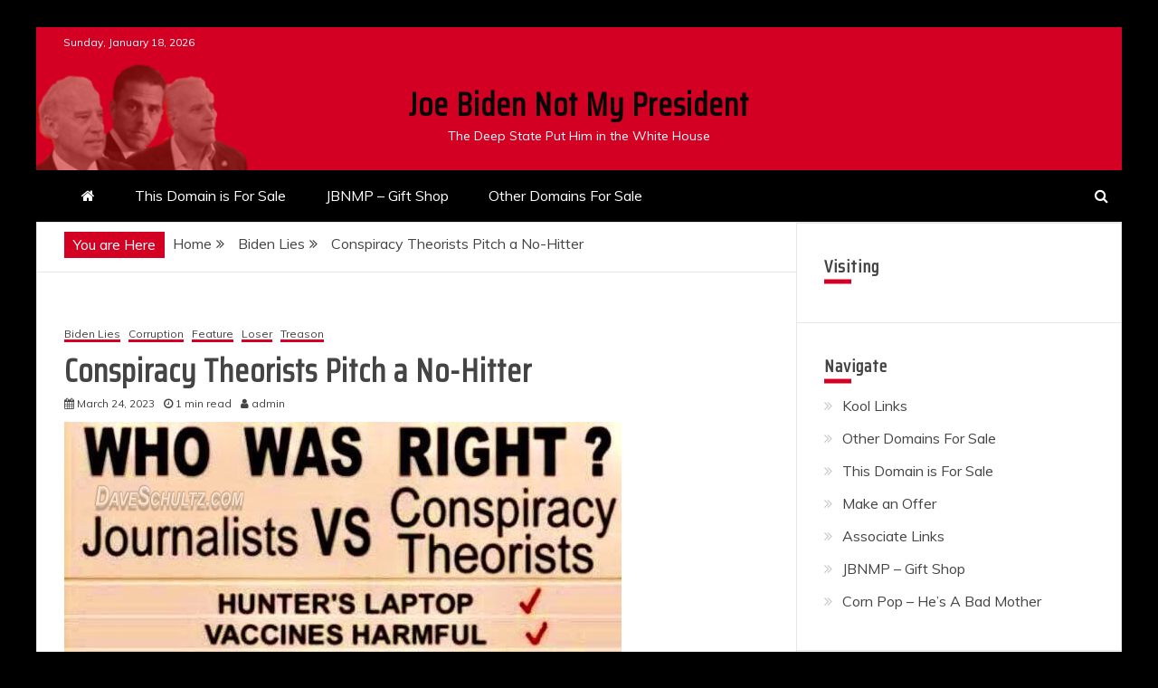

--- FILE ---
content_type: text/html; charset=UTF-8
request_url: https://www.joebidennotmypresident.com/conspiracy-theorists-pitch-a-no-hitter/
body_size: 22521
content:
<!doctype html>
<html lang="en-US">
<head>
    <meta charset="UTF-8">
    <meta name="viewport" content="width=device-width, initial-scale=1">
    <link rel="profile" href="https://gmpg.org/xfn/11">

    <title>Conspiracy Theorists Pitch a No-Hitter &#8211; Joe Biden Not My President</title>
<meta name='robots' content='max-image-preview:large' />
<link rel='dns-prefetch' href='//fonts.googleapis.com' />
<link rel="alternate" type="application/rss+xml" title="Joe Biden Not My President &raquo; Feed" href="https://www.joebidennotmypresident.com/feed/" />
<link rel="alternate" type="application/rss+xml" title="Joe Biden Not My President &raquo; Comments Feed" href="https://www.joebidennotmypresident.com/comments/feed/" />
<link rel="alternate" type="application/rss+xml" title="Joe Biden Not My President &raquo; Conspiracy Theorists Pitch a No-Hitter Comments Feed" href="https://www.joebidennotmypresident.com/conspiracy-theorists-pitch-a-no-hitter/feed/" />
<script type="text/javascript">
window._wpemojiSettings = {"baseUrl":"https:\/\/s.w.org\/images\/core\/emoji\/14.0.0\/72x72\/","ext":".png","svgUrl":"https:\/\/s.w.org\/images\/core\/emoji\/14.0.0\/svg\/","svgExt":".svg","source":{"concatemoji":"https:\/\/www.joebidennotmypresident.com\/wp-includes\/js\/wp-emoji-release.min.js?ver=6.2.8"}};
/*! This file is auto-generated */
!function(e,a,t){var n,r,o,i=a.createElement("canvas"),p=i.getContext&&i.getContext("2d");function s(e,t){p.clearRect(0,0,i.width,i.height),p.fillText(e,0,0);e=i.toDataURL();return p.clearRect(0,0,i.width,i.height),p.fillText(t,0,0),e===i.toDataURL()}function c(e){var t=a.createElement("script");t.src=e,t.defer=t.type="text/javascript",a.getElementsByTagName("head")[0].appendChild(t)}for(o=Array("flag","emoji"),t.supports={everything:!0,everythingExceptFlag:!0},r=0;r<o.length;r++)t.supports[o[r]]=function(e){if(p&&p.fillText)switch(p.textBaseline="top",p.font="600 32px Arial",e){case"flag":return s("\ud83c\udff3\ufe0f\u200d\u26a7\ufe0f","\ud83c\udff3\ufe0f\u200b\u26a7\ufe0f")?!1:!s("\ud83c\uddfa\ud83c\uddf3","\ud83c\uddfa\u200b\ud83c\uddf3")&&!s("\ud83c\udff4\udb40\udc67\udb40\udc62\udb40\udc65\udb40\udc6e\udb40\udc67\udb40\udc7f","\ud83c\udff4\u200b\udb40\udc67\u200b\udb40\udc62\u200b\udb40\udc65\u200b\udb40\udc6e\u200b\udb40\udc67\u200b\udb40\udc7f");case"emoji":return!s("\ud83e\udef1\ud83c\udffb\u200d\ud83e\udef2\ud83c\udfff","\ud83e\udef1\ud83c\udffb\u200b\ud83e\udef2\ud83c\udfff")}return!1}(o[r]),t.supports.everything=t.supports.everything&&t.supports[o[r]],"flag"!==o[r]&&(t.supports.everythingExceptFlag=t.supports.everythingExceptFlag&&t.supports[o[r]]);t.supports.everythingExceptFlag=t.supports.everythingExceptFlag&&!t.supports.flag,t.DOMReady=!1,t.readyCallback=function(){t.DOMReady=!0},t.supports.everything||(n=function(){t.readyCallback()},a.addEventListener?(a.addEventListener("DOMContentLoaded",n,!1),e.addEventListener("load",n,!1)):(e.attachEvent("onload",n),a.attachEvent("onreadystatechange",function(){"complete"===a.readyState&&t.readyCallback()})),(e=t.source||{}).concatemoji?c(e.concatemoji):e.wpemoji&&e.twemoji&&(c(e.twemoji),c(e.wpemoji)))}(window,document,window._wpemojiSettings);
</script>
<style type="text/css">
img.wp-smiley,
img.emoji {
	display: inline !important;
	border: none !important;
	box-shadow: none !important;
	height: 1em !important;
	width: 1em !important;
	margin: 0 0.07em !important;
	vertical-align: -0.1em !important;
	background: none !important;
	padding: 0 !important;
}
</style>
	<link rel='stylesheet' id='wp-block-library-css' href='https://www.joebidennotmypresident.com/wp-includes/css/dist/block-library/style.min.css?ver=6.2.8' type='text/css' media='all' />
<style id='wp-block-library-theme-inline-css' type='text/css'>
.wp-block-audio figcaption{color:#555;font-size:13px;text-align:center}.is-dark-theme .wp-block-audio figcaption{color:hsla(0,0%,100%,.65)}.wp-block-audio{margin:0 0 1em}.wp-block-code{border:1px solid #ccc;border-radius:4px;font-family:Menlo,Consolas,monaco,monospace;padding:.8em 1em}.wp-block-embed figcaption{color:#555;font-size:13px;text-align:center}.is-dark-theme .wp-block-embed figcaption{color:hsla(0,0%,100%,.65)}.wp-block-embed{margin:0 0 1em}.blocks-gallery-caption{color:#555;font-size:13px;text-align:center}.is-dark-theme .blocks-gallery-caption{color:hsla(0,0%,100%,.65)}.wp-block-image figcaption{color:#555;font-size:13px;text-align:center}.is-dark-theme .wp-block-image figcaption{color:hsla(0,0%,100%,.65)}.wp-block-image{margin:0 0 1em}.wp-block-pullquote{border-bottom:4px solid;border-top:4px solid;color:currentColor;margin-bottom:1.75em}.wp-block-pullquote cite,.wp-block-pullquote footer,.wp-block-pullquote__citation{color:currentColor;font-size:.8125em;font-style:normal;text-transform:uppercase}.wp-block-quote{border-left:.25em solid;margin:0 0 1.75em;padding-left:1em}.wp-block-quote cite,.wp-block-quote footer{color:currentColor;font-size:.8125em;font-style:normal;position:relative}.wp-block-quote.has-text-align-right{border-left:none;border-right:.25em solid;padding-left:0;padding-right:1em}.wp-block-quote.has-text-align-center{border:none;padding-left:0}.wp-block-quote.is-large,.wp-block-quote.is-style-large,.wp-block-quote.is-style-plain{border:none}.wp-block-search .wp-block-search__label{font-weight:700}.wp-block-search__button{border:1px solid #ccc;padding:.375em .625em}:where(.wp-block-group.has-background){padding:1.25em 2.375em}.wp-block-separator.has-css-opacity{opacity:.4}.wp-block-separator{border:none;border-bottom:2px solid;margin-left:auto;margin-right:auto}.wp-block-separator.has-alpha-channel-opacity{opacity:1}.wp-block-separator:not(.is-style-wide):not(.is-style-dots){width:100px}.wp-block-separator.has-background:not(.is-style-dots){border-bottom:none;height:1px}.wp-block-separator.has-background:not(.is-style-wide):not(.is-style-dots){height:2px}.wp-block-table{margin:0 0 1em}.wp-block-table td,.wp-block-table th{word-break:normal}.wp-block-table figcaption{color:#555;font-size:13px;text-align:center}.is-dark-theme .wp-block-table figcaption{color:hsla(0,0%,100%,.65)}.wp-block-video figcaption{color:#555;font-size:13px;text-align:center}.is-dark-theme .wp-block-video figcaption{color:hsla(0,0%,100%,.65)}.wp-block-video{margin:0 0 1em}.wp-block-template-part.has-background{margin-bottom:0;margin-top:0;padding:1.25em 2.375em}
</style>
<link rel='stylesheet' id='classic-theme-styles-css' href='https://www.joebidennotmypresident.com/wp-includes/css/classic-themes.min.css?ver=6.2.8' type='text/css' media='all' />
<style id='global-styles-inline-css' type='text/css'>
body{--wp--preset--color--black: #000000;--wp--preset--color--cyan-bluish-gray: #abb8c3;--wp--preset--color--white: #ffffff;--wp--preset--color--pale-pink: #f78da7;--wp--preset--color--vivid-red: #cf2e2e;--wp--preset--color--luminous-vivid-orange: #ff6900;--wp--preset--color--luminous-vivid-amber: #fcb900;--wp--preset--color--light-green-cyan: #7bdcb5;--wp--preset--color--vivid-green-cyan: #00d084;--wp--preset--color--pale-cyan-blue: #8ed1fc;--wp--preset--color--vivid-cyan-blue: #0693e3;--wp--preset--color--vivid-purple: #9b51e0;--wp--preset--gradient--vivid-cyan-blue-to-vivid-purple: linear-gradient(135deg,rgba(6,147,227,1) 0%,rgb(155,81,224) 100%);--wp--preset--gradient--light-green-cyan-to-vivid-green-cyan: linear-gradient(135deg,rgb(122,220,180) 0%,rgb(0,208,130) 100%);--wp--preset--gradient--luminous-vivid-amber-to-luminous-vivid-orange: linear-gradient(135deg,rgba(252,185,0,1) 0%,rgba(255,105,0,1) 100%);--wp--preset--gradient--luminous-vivid-orange-to-vivid-red: linear-gradient(135deg,rgba(255,105,0,1) 0%,rgb(207,46,46) 100%);--wp--preset--gradient--very-light-gray-to-cyan-bluish-gray: linear-gradient(135deg,rgb(238,238,238) 0%,rgb(169,184,195) 100%);--wp--preset--gradient--cool-to-warm-spectrum: linear-gradient(135deg,rgb(74,234,220) 0%,rgb(151,120,209) 20%,rgb(207,42,186) 40%,rgb(238,44,130) 60%,rgb(251,105,98) 80%,rgb(254,248,76) 100%);--wp--preset--gradient--blush-light-purple: linear-gradient(135deg,rgb(255,206,236) 0%,rgb(152,150,240) 100%);--wp--preset--gradient--blush-bordeaux: linear-gradient(135deg,rgb(254,205,165) 0%,rgb(254,45,45) 50%,rgb(107,0,62) 100%);--wp--preset--gradient--luminous-dusk: linear-gradient(135deg,rgb(255,203,112) 0%,rgb(199,81,192) 50%,rgb(65,88,208) 100%);--wp--preset--gradient--pale-ocean: linear-gradient(135deg,rgb(255,245,203) 0%,rgb(182,227,212) 50%,rgb(51,167,181) 100%);--wp--preset--gradient--electric-grass: linear-gradient(135deg,rgb(202,248,128) 0%,rgb(113,206,126) 100%);--wp--preset--gradient--midnight: linear-gradient(135deg,rgb(2,3,129) 0%,rgb(40,116,252) 100%);--wp--preset--duotone--dark-grayscale: url('#wp-duotone-dark-grayscale');--wp--preset--duotone--grayscale: url('#wp-duotone-grayscale');--wp--preset--duotone--purple-yellow: url('#wp-duotone-purple-yellow');--wp--preset--duotone--blue-red: url('#wp-duotone-blue-red');--wp--preset--duotone--midnight: url('#wp-duotone-midnight');--wp--preset--duotone--magenta-yellow: url('#wp-duotone-magenta-yellow');--wp--preset--duotone--purple-green: url('#wp-duotone-purple-green');--wp--preset--duotone--blue-orange: url('#wp-duotone-blue-orange');--wp--preset--font-size--small: 13px;--wp--preset--font-size--medium: 20px;--wp--preset--font-size--large: 36px;--wp--preset--font-size--x-large: 42px;--wp--preset--spacing--20: 0.44rem;--wp--preset--spacing--30: 0.67rem;--wp--preset--spacing--40: 1rem;--wp--preset--spacing--50: 1.5rem;--wp--preset--spacing--60: 2.25rem;--wp--preset--spacing--70: 3.38rem;--wp--preset--spacing--80: 5.06rem;--wp--preset--shadow--natural: 6px 6px 9px rgba(0, 0, 0, 0.2);--wp--preset--shadow--deep: 12px 12px 50px rgba(0, 0, 0, 0.4);--wp--preset--shadow--sharp: 6px 6px 0px rgba(0, 0, 0, 0.2);--wp--preset--shadow--outlined: 6px 6px 0px -3px rgba(255, 255, 255, 1), 6px 6px rgba(0, 0, 0, 1);--wp--preset--shadow--crisp: 6px 6px 0px rgba(0, 0, 0, 1);}:where(.is-layout-flex){gap: 0.5em;}body .is-layout-flow > .alignleft{float: left;margin-inline-start: 0;margin-inline-end: 2em;}body .is-layout-flow > .alignright{float: right;margin-inline-start: 2em;margin-inline-end: 0;}body .is-layout-flow > .aligncenter{margin-left: auto !important;margin-right: auto !important;}body .is-layout-constrained > .alignleft{float: left;margin-inline-start: 0;margin-inline-end: 2em;}body .is-layout-constrained > .alignright{float: right;margin-inline-start: 2em;margin-inline-end: 0;}body .is-layout-constrained > .aligncenter{margin-left: auto !important;margin-right: auto !important;}body .is-layout-constrained > :where(:not(.alignleft):not(.alignright):not(.alignfull)){max-width: var(--wp--style--global--content-size);margin-left: auto !important;margin-right: auto !important;}body .is-layout-constrained > .alignwide{max-width: var(--wp--style--global--wide-size);}body .is-layout-flex{display: flex;}body .is-layout-flex{flex-wrap: wrap;align-items: center;}body .is-layout-flex > *{margin: 0;}:where(.wp-block-columns.is-layout-flex){gap: 2em;}.has-black-color{color: var(--wp--preset--color--black) !important;}.has-cyan-bluish-gray-color{color: var(--wp--preset--color--cyan-bluish-gray) !important;}.has-white-color{color: var(--wp--preset--color--white) !important;}.has-pale-pink-color{color: var(--wp--preset--color--pale-pink) !important;}.has-vivid-red-color{color: var(--wp--preset--color--vivid-red) !important;}.has-luminous-vivid-orange-color{color: var(--wp--preset--color--luminous-vivid-orange) !important;}.has-luminous-vivid-amber-color{color: var(--wp--preset--color--luminous-vivid-amber) !important;}.has-light-green-cyan-color{color: var(--wp--preset--color--light-green-cyan) !important;}.has-vivid-green-cyan-color{color: var(--wp--preset--color--vivid-green-cyan) !important;}.has-pale-cyan-blue-color{color: var(--wp--preset--color--pale-cyan-blue) !important;}.has-vivid-cyan-blue-color{color: var(--wp--preset--color--vivid-cyan-blue) !important;}.has-vivid-purple-color{color: var(--wp--preset--color--vivid-purple) !important;}.has-black-background-color{background-color: var(--wp--preset--color--black) !important;}.has-cyan-bluish-gray-background-color{background-color: var(--wp--preset--color--cyan-bluish-gray) !important;}.has-white-background-color{background-color: var(--wp--preset--color--white) !important;}.has-pale-pink-background-color{background-color: var(--wp--preset--color--pale-pink) !important;}.has-vivid-red-background-color{background-color: var(--wp--preset--color--vivid-red) !important;}.has-luminous-vivid-orange-background-color{background-color: var(--wp--preset--color--luminous-vivid-orange) !important;}.has-luminous-vivid-amber-background-color{background-color: var(--wp--preset--color--luminous-vivid-amber) !important;}.has-light-green-cyan-background-color{background-color: var(--wp--preset--color--light-green-cyan) !important;}.has-vivid-green-cyan-background-color{background-color: var(--wp--preset--color--vivid-green-cyan) !important;}.has-pale-cyan-blue-background-color{background-color: var(--wp--preset--color--pale-cyan-blue) !important;}.has-vivid-cyan-blue-background-color{background-color: var(--wp--preset--color--vivid-cyan-blue) !important;}.has-vivid-purple-background-color{background-color: var(--wp--preset--color--vivid-purple) !important;}.has-black-border-color{border-color: var(--wp--preset--color--black) !important;}.has-cyan-bluish-gray-border-color{border-color: var(--wp--preset--color--cyan-bluish-gray) !important;}.has-white-border-color{border-color: var(--wp--preset--color--white) !important;}.has-pale-pink-border-color{border-color: var(--wp--preset--color--pale-pink) !important;}.has-vivid-red-border-color{border-color: var(--wp--preset--color--vivid-red) !important;}.has-luminous-vivid-orange-border-color{border-color: var(--wp--preset--color--luminous-vivid-orange) !important;}.has-luminous-vivid-amber-border-color{border-color: var(--wp--preset--color--luminous-vivid-amber) !important;}.has-light-green-cyan-border-color{border-color: var(--wp--preset--color--light-green-cyan) !important;}.has-vivid-green-cyan-border-color{border-color: var(--wp--preset--color--vivid-green-cyan) !important;}.has-pale-cyan-blue-border-color{border-color: var(--wp--preset--color--pale-cyan-blue) !important;}.has-vivid-cyan-blue-border-color{border-color: var(--wp--preset--color--vivid-cyan-blue) !important;}.has-vivid-purple-border-color{border-color: var(--wp--preset--color--vivid-purple) !important;}.has-vivid-cyan-blue-to-vivid-purple-gradient-background{background: var(--wp--preset--gradient--vivid-cyan-blue-to-vivid-purple) !important;}.has-light-green-cyan-to-vivid-green-cyan-gradient-background{background: var(--wp--preset--gradient--light-green-cyan-to-vivid-green-cyan) !important;}.has-luminous-vivid-amber-to-luminous-vivid-orange-gradient-background{background: var(--wp--preset--gradient--luminous-vivid-amber-to-luminous-vivid-orange) !important;}.has-luminous-vivid-orange-to-vivid-red-gradient-background{background: var(--wp--preset--gradient--luminous-vivid-orange-to-vivid-red) !important;}.has-very-light-gray-to-cyan-bluish-gray-gradient-background{background: var(--wp--preset--gradient--very-light-gray-to-cyan-bluish-gray) !important;}.has-cool-to-warm-spectrum-gradient-background{background: var(--wp--preset--gradient--cool-to-warm-spectrum) !important;}.has-blush-light-purple-gradient-background{background: var(--wp--preset--gradient--blush-light-purple) !important;}.has-blush-bordeaux-gradient-background{background: var(--wp--preset--gradient--blush-bordeaux) !important;}.has-luminous-dusk-gradient-background{background: var(--wp--preset--gradient--luminous-dusk) !important;}.has-pale-ocean-gradient-background{background: var(--wp--preset--gradient--pale-ocean) !important;}.has-electric-grass-gradient-background{background: var(--wp--preset--gradient--electric-grass) !important;}.has-midnight-gradient-background{background: var(--wp--preset--gradient--midnight) !important;}.has-small-font-size{font-size: var(--wp--preset--font-size--small) !important;}.has-medium-font-size{font-size: var(--wp--preset--font-size--medium) !important;}.has-large-font-size{font-size: var(--wp--preset--font-size--large) !important;}.has-x-large-font-size{font-size: var(--wp--preset--font-size--x-large) !important;}
.wp-block-navigation a:where(:not(.wp-element-button)){color: inherit;}
:where(.wp-block-columns.is-layout-flex){gap: 2em;}
.wp-block-pullquote{font-size: 1.5em;line-height: 1.6;}
</style>
<link rel='stylesheet' id='contact-form-7-css' href='https://www.joebidennotmypresident.com/wp-content/plugins/contact-form-7/includes/css/styles.css?ver=5.8.7' type='text/css' media='all' />
<link rel='stylesheet' id='super-rss-reader-css' href='https://www.joebidennotmypresident.com/wp-content/plugins/super-rss-reader-pro/public/css/style.min.css?ver=4.9' type='text/css' media='all' />
<link rel='stylesheet' id='font-awesome-css' href='https://www.joebidennotmypresident.com/wp-content/themes/engage-mag/candidthemes/assets/framework/Font-Awesome/css/font-awesome.min.css?ver=4.7.0' type='text/css' media='all' />
<link rel='stylesheet' id='slick-css-css' href='https://www.joebidennotmypresident.com/wp-content/themes/engage-mag/candidthemes/assets/framework/slick/slick.css?ver=6.2.8' type='text/css' media='all' />
<link rel='stylesheet' id='slick-theme-css-css' href='https://www.joebidennotmypresident.com/wp-content/themes/engage-mag/candidthemes/assets/framework/slick/slick-theme.css?ver=6.2.8' type='text/css' media='all' />
<link rel='stylesheet' id='magnific-popup-css' href='https://www.joebidennotmypresident.com/wp-content/themes/engage-mag/candidthemes/assets/framework/magnific/magnific-popup.css?ver=20151217' type='text/css' media='all' />
<link rel='stylesheet' id='engage-mag-style-css' href='https://www.joebidennotmypresident.com/wp-content/themes/engage-news/style.css?ver=6.2.8' type='text/css' media='all' />
<style id='engage-mag-style-inline-css' type='text/css'>
.site-branding h1, .site-branding p.site-title,.ct-dark-mode .site-title a, .site-title, .site-title a { color: #fff; }.entry-content a, .entry-title a:hover, .related-title a:hover, .posts-navigation .nav-previous a:hover, .post-navigation .nav-previous a:hover, .posts-navigation .nav-next a:hover, .post-navigation .nav-next a:hover, #comments .comment-content a:hover, #comments .comment-author a:hover, .offcanvas-menu nav ul.top-menu li a:hover, .offcanvas-menu nav ul.top-menu li.current-menu-item > a, .error-404-title, #engage-mag-breadcrumbs a:hover, .entry-content a.read-more-text:hover, a:hover, a:visited:hover, .widget_engage_mag_category_tabbed_widget.widget ul.ct-nav-tabs li a  { color : #d30023; }.candid-refined-post-format, .refined-magazine-featured-block .refined-magazine-col-2 .candid-refined-post-format, .cat-links a,.top-bar,.main-navigation #primary-menu li a:hover, .main-navigation #primary-menu li.current-menu-item > a, .candid-refined-post-format, .engage-mag-featured-block .engage-mag-col-2 .candid-refined-post-format, .trending-title, .search-form input[type=submit], input[type="submit"], ::selection, #toTop, .breadcrumbs span.breadcrumb, article.sticky .engage-mag-content-container, .candid-pagination .page-numbers.current, .candid-pagination .page-numbers:hover, .ct-title-head, .widget-title:before,
.about-author-box .container-title:before, .widget ul.ct-nav-tabs:after, .widget ul.ct-nav-tabs li.ct-title-head:hover, .widget ul.ct-nav-tabs li.ct-title-head.ui-tabs-active, .cat-links a { background-color : #d30023; }.candid-refined-post-format, .engage-mag-featured-block .engage-mag-col-2 .candid-refined-post-format, blockquote, .search-form input[type="submit"], input[type="submit"], .candid-pagination .page-numbers { border-color : #d30023; }.entry-content a {  text-decoration: underline; } .entry-content a.read-more-text { text-decoration: none; } .logo-wrapper-block{background-color : #d30023; }@media (min-width: 1600px){.ct-boxed #page{max-width : 1500px; }}
</style>
<link rel='stylesheet' id='heateor_sss_frontend_css-css' href='https://www.joebidennotmypresident.com/wp-content/plugins/sassy-social-share/public/css/sassy-social-share-public.css?ver=3.3.79' type='text/css' media='all' />
<style id='heateor_sss_frontend_css-inline-css' type='text/css'>
.heateor_sss_button_instagram span.heateor_sss_svg,a.heateor_sss_instagram span.heateor_sss_svg{background:radial-gradient(circle at 30% 107%,#fdf497 0,#fdf497 5%,#fd5949 45%,#d6249f 60%,#285aeb 90%)}.heateor_sss_horizontal_sharing .heateor_sss_svg,.heateor_sss_standard_follow_icons_container .heateor_sss_svg{color:#fff;border-width:0px;border-style:solid;border-color:transparent}.heateor_sss_horizontal_sharing .heateorSssTCBackground{color:#666}.heateor_sss_horizontal_sharing span.heateor_sss_svg:hover,.heateor_sss_standard_follow_icons_container span.heateor_sss_svg:hover{border-color:transparent;}.heateor_sss_vertical_sharing span.heateor_sss_svg,.heateor_sss_floating_follow_icons_container span.heateor_sss_svg{color:#fff;border-width:0px;border-style:solid;border-color:transparent;}.heateor_sss_vertical_sharing .heateorSssTCBackground{color:#666;}.heateor_sss_vertical_sharing span.heateor_sss_svg:hover,.heateor_sss_floating_follow_icons_container span.heateor_sss_svg:hover{border-color:transparent;}@media screen and (max-width:783px) {.heateor_sss_vertical_sharing{display:none!important}}div.heateor_sss_sharing_title{text-align:center}div.heateor_sss_sharing_ul{width:100%;text-align:center;}div.heateor_sss_horizontal_sharing div.heateor_sss_sharing_ul a{float:none!important;display:inline-block;}
</style>
<link rel='stylesheet' id='engage-news-heading-css' href='//fonts.googleapis.com/css?family=Saira+Condensed%7CMuli&#038;display=swap&#038;ver=6.2.8' type='text/css' media='all' />
<link rel='stylesheet' id='engage-news-parent-style-css' href='https://www.joebidennotmypresident.com/wp-content/themes/engage-mag/style.css?ver=6.2.8' type='text/css' media='all' />
<link rel='stylesheet' id='engage-news-style-css' href='https://www.joebidennotmypresident.com/wp-content/themes/engage-news/style.css?ver=6.2.8' type='text/css' media='all' />
<style id='engage-news-style-inline-css' type='text/css'>
.entry-content a, .entry-title a:hover, .related-title a:hover, .posts-navigation .nav-previous a:hover, .post-navigation .nav-previous a:hover, .posts-navigation .nav-next a:hover, .post-navigation .nav-next a:hover, #comments .comment-content a:hover, #comments .comment-author a:hover, .offcanvas-menu nav ul.top-menu li a:hover, .offcanvas-menu nav ul.top-menu li.current-menu-item > a, .error-404-title, #engage-mag-breadcrumbs a:hover, .entry-content a.read-more-text:hover, a:hover, a:visited:hover, .widget_engage_mag_category_tabbed_widget.widget ul.ct-nav-tabs li a  { color : #d30023; }.candid-refined-post-format, .refined-magazine-featured-block .refined-magazine-col-2 .candid-refined-post-format, .top-bar,.main-navigation #primary-menu li a:hover, .main-navigation #primary-menu li.current-menu-item > a, .candid-refined-post-format, .engage-mag-featured-block .engage-mag-col-2 .candid-refined-post-format, .trending-title, .search-form input[type=submit], input[type="submit"], ::selection, #toTop, .breadcrumbs span.breadcrumb, article.sticky .engage-mag-content-container, .candid-pagination .page-numbers.current, .candid-pagination .page-numbers:hover, .ct-title-head, .widget-title:before,
.about-author-box .container-title:before, .widget ul.ct-nav-tabs:after, .widget ul.ct-nav-tabs li.ct-title-head:hover, .widget ul.ct-nav-tabs li.ct-title-head.ui-tabs-active { background-color : #d30023; }.candid-refined-post-format, .engage-mag-featured-block .engage-mag-col-2 .candid-refined-post-format, blockquote, .search-form input[type="submit"], input[type="submit"], .candid-pagination .page-numbers { border-color : #d30023; }.cat-links a { border-color : #d30023; }
                    .top-footer {
                    background-color: #d30023;
                    }
                                        
                    footer .site-info {
                    background-color: #d30023;
                    }
                    
</style>
<script type='text/javascript' src='https://www.joebidennotmypresident.com/wp-includes/js/jquery/jquery.min.js?ver=3.6.4' id='jquery-core-js'></script>
<script type='text/javascript' src='https://www.joebidennotmypresident.com/wp-includes/js/jquery/jquery-migrate.min.js?ver=3.4.0' id='jquery-migrate-js'></script>
<script type='text/javascript' src='https://www.joebidennotmypresident.com/wp-content/plugins/super-rss-reader-pro/public/js/jquery.easy-ticker.min.js?ver=4.9' id='jquery-easy-ticker-js'></script>
<script type='text/javascript' src='https://www.joebidennotmypresident.com/wp-content/plugins/super-rss-reader-pro/public/js/script.min.js?ver=4.9' id='super-rss-reader-js'></script>
<script type='text/javascript' src='https://www.joebidennotmypresident.com/wp-content/themes/engage-mag/candidthemes/assets/framework/magnific/jquery.magnific-popup.js?ver=20151215' id='magnific-popup-js'></script>
<link rel="https://api.w.org/" href="https://www.joebidennotmypresident.com/wp-json/" /><link rel="alternate" type="application/json" href="https://www.joebidennotmypresident.com/wp-json/wp/v2/posts/2494" /><link rel="EditURI" type="application/rsd+xml" title="RSD" href="https://www.joebidennotmypresident.com/xmlrpc.php?rsd" />
<link rel="wlwmanifest" type="application/wlwmanifest+xml" href="https://www.joebidennotmypresident.com/wp-includes/wlwmanifest.xml" />
<meta name="generator" content="WordPress 6.2.8" />
<link rel="canonical" href="https://www.joebidennotmypresident.com/conspiracy-theorists-pitch-a-no-hitter/" />
<link rel='shortlink' href='https://www.joebidennotmypresident.com/?p=2494' />
<link rel="alternate" type="application/json+oembed" href="https://www.joebidennotmypresident.com/wp-json/oembed/1.0/embed?url=https%3A%2F%2Fwww.joebidennotmypresident.com%2Fconspiracy-theorists-pitch-a-no-hitter%2F" />
<link rel="alternate" type="text/xml+oembed" href="https://www.joebidennotmypresident.com/wp-json/oembed/1.0/embed?url=https%3A%2F%2Fwww.joebidennotmypresident.com%2Fconspiracy-theorists-pitch-a-no-hitter%2F&#038;format=xml" />
<link rel="pingback" href="https://www.joebidennotmypresident.com/xmlrpc.php"><style type="text/css" id="custom-background-css">
body.custom-background { background-color: #000000; }
</style>
	<style id="yellow-pencil">
/*
	The following CSS codes are created by the YellowPencil plugin.
	https://yellowpencil.waspthemes.com/
*/
.site-branding .site-title a{color:#070707;}.site-info a{color:#d70808;}#colophon .site-info .container-inner{color:#d70808;}
</style></head>
<body class="post-template-default single single-post postid-2494 single-format-standard custom-background wp-embed-responsive non-logged-in ct-bg ct-boxed ct-sticky-sidebar right-sidebar" itemtype="https://schema.org/Blog" itemscope>
<svg xmlns="http://www.w3.org/2000/svg" viewBox="0 0 0 0" width="0" height="0" focusable="false" role="none" style="visibility: hidden; position: absolute; left: -9999px; overflow: hidden;" ><defs><filter id="wp-duotone-dark-grayscale"><feColorMatrix color-interpolation-filters="sRGB" type="matrix" values=" .299 .587 .114 0 0 .299 .587 .114 0 0 .299 .587 .114 0 0 .299 .587 .114 0 0 " /><feComponentTransfer color-interpolation-filters="sRGB" ><feFuncR type="table" tableValues="0 0.49803921568627" /><feFuncG type="table" tableValues="0 0.49803921568627" /><feFuncB type="table" tableValues="0 0.49803921568627" /><feFuncA type="table" tableValues="1 1" /></feComponentTransfer><feComposite in2="SourceGraphic" operator="in" /></filter></defs></svg><svg xmlns="http://www.w3.org/2000/svg" viewBox="0 0 0 0" width="0" height="0" focusable="false" role="none" style="visibility: hidden; position: absolute; left: -9999px; overflow: hidden;" ><defs><filter id="wp-duotone-grayscale"><feColorMatrix color-interpolation-filters="sRGB" type="matrix" values=" .299 .587 .114 0 0 .299 .587 .114 0 0 .299 .587 .114 0 0 .299 .587 .114 0 0 " /><feComponentTransfer color-interpolation-filters="sRGB" ><feFuncR type="table" tableValues="0 1" /><feFuncG type="table" tableValues="0 1" /><feFuncB type="table" tableValues="0 1" /><feFuncA type="table" tableValues="1 1" /></feComponentTransfer><feComposite in2="SourceGraphic" operator="in" /></filter></defs></svg><svg xmlns="http://www.w3.org/2000/svg" viewBox="0 0 0 0" width="0" height="0" focusable="false" role="none" style="visibility: hidden; position: absolute; left: -9999px; overflow: hidden;" ><defs><filter id="wp-duotone-purple-yellow"><feColorMatrix color-interpolation-filters="sRGB" type="matrix" values=" .299 .587 .114 0 0 .299 .587 .114 0 0 .299 .587 .114 0 0 .299 .587 .114 0 0 " /><feComponentTransfer color-interpolation-filters="sRGB" ><feFuncR type="table" tableValues="0.54901960784314 0.98823529411765" /><feFuncG type="table" tableValues="0 1" /><feFuncB type="table" tableValues="0.71764705882353 0.25490196078431" /><feFuncA type="table" tableValues="1 1" /></feComponentTransfer><feComposite in2="SourceGraphic" operator="in" /></filter></defs></svg><svg xmlns="http://www.w3.org/2000/svg" viewBox="0 0 0 0" width="0" height="0" focusable="false" role="none" style="visibility: hidden; position: absolute; left: -9999px; overflow: hidden;" ><defs><filter id="wp-duotone-blue-red"><feColorMatrix color-interpolation-filters="sRGB" type="matrix" values=" .299 .587 .114 0 0 .299 .587 .114 0 0 .299 .587 .114 0 0 .299 .587 .114 0 0 " /><feComponentTransfer color-interpolation-filters="sRGB" ><feFuncR type="table" tableValues="0 1" /><feFuncG type="table" tableValues="0 0.27843137254902" /><feFuncB type="table" tableValues="0.5921568627451 0.27843137254902" /><feFuncA type="table" tableValues="1 1" /></feComponentTransfer><feComposite in2="SourceGraphic" operator="in" /></filter></defs></svg><svg xmlns="http://www.w3.org/2000/svg" viewBox="0 0 0 0" width="0" height="0" focusable="false" role="none" style="visibility: hidden; position: absolute; left: -9999px; overflow: hidden;" ><defs><filter id="wp-duotone-midnight"><feColorMatrix color-interpolation-filters="sRGB" type="matrix" values=" .299 .587 .114 0 0 .299 .587 .114 0 0 .299 .587 .114 0 0 .299 .587 .114 0 0 " /><feComponentTransfer color-interpolation-filters="sRGB" ><feFuncR type="table" tableValues="0 0" /><feFuncG type="table" tableValues="0 0.64705882352941" /><feFuncB type="table" tableValues="0 1" /><feFuncA type="table" tableValues="1 1" /></feComponentTransfer><feComposite in2="SourceGraphic" operator="in" /></filter></defs></svg><svg xmlns="http://www.w3.org/2000/svg" viewBox="0 0 0 0" width="0" height="0" focusable="false" role="none" style="visibility: hidden; position: absolute; left: -9999px; overflow: hidden;" ><defs><filter id="wp-duotone-magenta-yellow"><feColorMatrix color-interpolation-filters="sRGB" type="matrix" values=" .299 .587 .114 0 0 .299 .587 .114 0 0 .299 .587 .114 0 0 .299 .587 .114 0 0 " /><feComponentTransfer color-interpolation-filters="sRGB" ><feFuncR type="table" tableValues="0.78039215686275 1" /><feFuncG type="table" tableValues="0 0.94901960784314" /><feFuncB type="table" tableValues="0.35294117647059 0.47058823529412" /><feFuncA type="table" tableValues="1 1" /></feComponentTransfer><feComposite in2="SourceGraphic" operator="in" /></filter></defs></svg><svg xmlns="http://www.w3.org/2000/svg" viewBox="0 0 0 0" width="0" height="0" focusable="false" role="none" style="visibility: hidden; position: absolute; left: -9999px; overflow: hidden;" ><defs><filter id="wp-duotone-purple-green"><feColorMatrix color-interpolation-filters="sRGB" type="matrix" values=" .299 .587 .114 0 0 .299 .587 .114 0 0 .299 .587 .114 0 0 .299 .587 .114 0 0 " /><feComponentTransfer color-interpolation-filters="sRGB" ><feFuncR type="table" tableValues="0.65098039215686 0.40392156862745" /><feFuncG type="table" tableValues="0 1" /><feFuncB type="table" tableValues="0.44705882352941 0.4" /><feFuncA type="table" tableValues="1 1" /></feComponentTransfer><feComposite in2="SourceGraphic" operator="in" /></filter></defs></svg><svg xmlns="http://www.w3.org/2000/svg" viewBox="0 0 0 0" width="0" height="0" focusable="false" role="none" style="visibility: hidden; position: absolute; left: -9999px; overflow: hidden;" ><defs><filter id="wp-duotone-blue-orange"><feColorMatrix color-interpolation-filters="sRGB" type="matrix" values=" .299 .587 .114 0 0 .299 .587 .114 0 0 .299 .587 .114 0 0 .299 .587 .114 0 0 " /><feComponentTransfer color-interpolation-filters="sRGB" ><feFuncR type="table" tableValues="0.098039215686275 1" /><feFuncG type="table" tableValues="0 0.66274509803922" /><feFuncB type="table" tableValues="0.84705882352941 0.41960784313725" /><feFuncA type="table" tableValues="1 1" /></feComponentTransfer><feComposite in2="SourceGraphic" operator="in" /></filter></defs></svg><div id="page" class="site">
            <a class="skip-link screen-reader-text"
           href="#content">Skip to content</a>
                    <!-- Preloader -->
            <div id="loader-wrapper">
                <div class="loader">
                    <span></span>
                    <span></span>
                    <span></span>
                    <span></span>
                    <span></span>
                </div>
            </div>
                <header id="masthead" class="site-header" itemtype="https://schema.org/WPHeader" itemscope>
                <div class="overlay"></div>
                <div class="top-bar">
        <a href="#" class="ct-show-hide-top"> <i class="fa fa-chevron-down"></i> </a>
        <div class="container-inner clearfix">

            <div class="top-left-col clearfix">

        
            <div class="ct-clock float-left">
                <div id="ct-date">
                    Sunday, January 18, 2026                </div>
            </div>

        
        </div>

                <div class="top-right-col clearfix">
                </div> <!-- .top-right-col -->
                </div> <!-- .container-inner -->
        </div> <!-- .top-bar -->

                            <div class="logo-wrapper-block" style="background-image: url(https://www.joebidennotmypresident.com/wp-content/uploads/2021/03/cropped-jb-banner0-1.png);">
                    <div class="container-inner clearfix logo-wrapper-container">
        <div class="logo-wrapper full-wrapper text-center">
            <div class="site-branding">

                <div class="engage-mag-logo-container">
                                            <p class="site-title"><a href="https://www.joebidennotmypresident.com/"
                                                 rel="home">Joe Biden Not My President</a></p>
                                            <p class="site-description">The Deep State Put Him in the White House</p>
                                    </div> <!-- engage-mag-logo-container -->
            </div><!-- .site-branding -->
        </div> <!-- .logo-wrapper -->
                </div> <!-- .container-inner -->
        </div> <!-- .logo-wrapper-block -->
                <div class="engage-mag-menu-container sticky-header">
            <div class="container-inner clearfix">
                <nav id="site-navigation"
                     class="main-navigation" itemtype="https://schema.org/SiteNavigationElement" itemscope>
                    <div class="navbar-header clearfix">
                        <button class="menu-toggle" aria-controls="primary-menu" aria-expanded="false">
                            <span> </span>
                        </button>
                    </div>
                    <ul id="primary-menu" class="nav navbar-nav nav-menu">
                                                    <li class=""><a href="https://www.joebidennotmypresident.com/">
                                    <i class="fa fa-home"></i> </a></li>
                                                <li id="menu-item-1316" class="menu-item menu-item-type-post_type menu-item-object-page menu-item-1316"><a href="https://www.joebidennotmypresident.com/this-domain-name-is-for-sale/">This Domain is For Sale</a></li>
<li id="menu-item-1314" class="menu-item menu-item-type-post_type menu-item-object-page menu-item-1314"><a href="https://www.joebidennotmypresident.com/jbnmp-gift-shop/">JBNMP – Gift Shop</a></li>
<li id="menu-item-1315" class="menu-item menu-item-type-post_type menu-item-object-page menu-item-1315"><a href="https://www.joebidennotmypresident.com/domains-for-sale/">Other Domains For Sale</a></li>
                    </ul>
                </nav><!-- #site-navigation -->

                                    <div class="ct-menu-search"><a class="search-icon-box" href="#"> <i class="fa fa-search"></i>
                        </a></div>
                    <div class="top-bar-search">
                        <form role="search" method="get" class="search-form" action="https://www.joebidennotmypresident.com/">
				<label>
					<span class="screen-reader-text">Search for:</span>
					<input type="search" class="search-field" placeholder="Search &hellip;" value="" name="s" />
				</label>
				<input type="submit" class="search-submit" value="Search" />
			</form>                        <button type="button" class="close"></button>
                    </div>
                            </div> <!-- .container-inner -->
        </div> <!-- engage-mag-menu-container -->
                </header><!-- #masthead -->
        

    <div id="content" class="site-content">
                <div class="container-inner ct-container-main clearfix">
    <div id="primary" class="content-area">
        <main id="main" class="site-main">

                            <div class="breadcrumbs">
                    <div class='breadcrumbs init-animate clearfix'><span class='breadcrumb'>You are Here</span><div id='engage-mag-breadcrumbs' class='clearfix'><div role="navigation" aria-label="Breadcrumbs" class="breadcrumb-trail breadcrumbs" itemprop="breadcrumb"><ul class="trail-items" itemscope itemtype="http://schema.org/BreadcrumbList"><meta name="numberOfItems" content="3" /><meta name="itemListOrder" content="Ascending" /><li itemprop="itemListElement" itemscope itemtype="http://schema.org/ListItem" class="trail-item trail-begin"><a href="https://www.joebidennotmypresident.com" rel="home"><span itemprop="name">Home</span></a><meta itemprop="position" content="1" /></li><li itemprop="itemListElement" itemscope itemtype="http://schema.org/ListItem" class="trail-item"><a href="https://www.joebidennotmypresident.com/category/biden-lies/"><span itemprop="name">Biden Lies</span></a><meta itemprop="position" content="2" /></li><li itemprop="itemListElement" itemscope itemtype="http://schema.org/ListItem" class="trail-item trail-end"><span itemprop="name">Conspiracy Theorists Pitch a No-Hitter</span><meta itemprop="position" content="3" /></li></ul></div></div></div>                </div>
                
            <div class='code-block code-block-1' style='margin: 8px auto; text-align: center; display: block; clear: both;'>
<!-- Revive Adserver Asynchronous JS Tag - Generated with Revive Adserver v5.1.1 -->
<ins data-revive-zoneid="80" data-revive-target="_blank" data-revive-block="1" data-revive-blockcampaign="1" data-revive-id="464d2b5eaa6d52729da7ebedbda0eef8"></ins>
<script async src="//moparstyleracing.com/ad-banners/www/delivery/asyncjs.php"></script></div>
<article id="post-2494" class="post-2494 post type-post status-publish format-standard has-post-thumbnail hentry category-biden-lies category-corruption category-feature category-loser category-treason card-single-article" itemtype="https://schema.org/CreativeWork" itemscope>
        <div class="engage-mag-content-container engage-mag-no-thumbnail">
                <div class="engage-mag-content-area">
            <header class="entry-header">

                <div class="post-meta">
                    <span class="cat-links"><a class="ct-cat-item-10" href="https://www.joebidennotmypresident.com/category/biden-lies/"  rel="category tag">Biden Lies</a> <a class="ct-cat-item-8" href="https://www.joebidennotmypresident.com/category/corruption/"  rel="category tag">Corruption</a> <a class="ct-cat-item-4" href="https://www.joebidennotmypresident.com/category/feature/"  rel="category tag">Feature</a> <a class="ct-cat-item-12" href="https://www.joebidennotmypresident.com/category/loser/"  rel="category tag">Loser</a> <a class="ct-cat-item-13" href="https://www.joebidennotmypresident.com/category/treason/"  rel="category tag">Treason</a> </span>                </div>
                <h1 class="entry-title" itemprop="headline">Conspiracy Theorists Pitch a No-Hitter</h1>                    <div class="entry-meta">
                        <span class="posted-on"><i class="fa fa-calendar"></i><a href="https://www.joebidennotmypresident.com/conspiracy-theorists-pitch-a-no-hitter/" rel="bookmark"><time class="entry-date published" datetime="2023-03-24T11:18:12-06:00" itemprop="datePublished">March 24, 2023</time><time class="updated" datetime="2023-03-24T11:18:13-06:00" itemprop="dateModified">March 24, 2023</time></a></span><span class="min-read"><i class="fa fa-clock-o" aria-hidden="true"></i>1 min read</span><span class="byline"> <span class="author vcard" itemprop="author" itemtype="https://schema.org/Person" itemscope><i class="fa fa-user"></i><a class="url fn n" href="https://www.joebidennotmypresident.com/author/old-hippie/" rel="author"><span class="author-name" itemprop="name">admin</span></a></span></span>                    </div><!-- .entry-meta -->
                            </header><!-- .entry-header -->


            <div class="entry-content">
                
<figure class="wp-block-image size-full"><img decoding="async" loading="lazy" width="616" height="629" src="https://www.joebidennotmypresident.com/wp-content/uploads/2023/03/ct.png" alt="" class="wp-image-2495" srcset="https://www.joebidennotmypresident.com/wp-content/uploads/2023/03/ct.png 616w, https://www.joebidennotmypresident.com/wp-content/uploads/2023/03/ct-294x300.png 294w" sizes="(max-width: 616px) 100vw, 616px" /></figure>
<div class='heateorSssClear'></div><div  class='heateor_sss_sharing_container heateor_sss_horizontal_sharing' data-heateor-sss-href='https://www.joebidennotmypresident.com/conspiracy-theorists-pitch-a-no-hitter/'><div class='heateor_sss_sharing_title' style="font-weight:bold" >Spread the love</div><div class="heateor_sss_sharing_ul"><a aria-label="Facebook" class="heateor_sss_facebook" href="https://www.facebook.com/sharer/sharer.php?u=https%3A%2F%2Fwww.joebidennotmypresident.com%2Fconspiracy-theorists-pitch-a-no-hitter%2F" title="Facebook" rel="nofollow noopener" target="_blank" style="font-size:32px!important;box-shadow:none;display:inline-block;vertical-align:middle"><span class="heateor_sss_svg" style="background-color:#0765FE;width:35px;height:35px;border-radius:999px;display:inline-block;opacity:1;float:left;font-size:32px;box-shadow:none;display:inline-block;font-size:16px;padding:0 4px;vertical-align:middle;background-repeat:repeat;overflow:hidden;padding:0;cursor:pointer;box-sizing:content-box"><svg style="display:block;border-radius:999px;" focusable="false" aria-hidden="true" xmlns="http://www.w3.org/2000/svg" width="100%" height="100%" viewBox="0 0 32 32"><path fill="#fff" d="M28 16c0-6.627-5.373-12-12-12S4 9.373 4 16c0 5.628 3.875 10.35 9.101 11.647v-7.98h-2.474V16H13.1v-1.58c0-4.085 1.849-5.978 5.859-5.978.76 0 2.072.15 2.608.298v3.325c-.283-.03-.775-.045-1.386-.045-1.967 0-2.728.745-2.728 2.683V16h3.92l-.673 3.667h-3.247v8.245C23.395 27.195 28 22.135 28 16Z"></path></svg></span></a><a aria-label="Twitter" class="heateor_sss_button_twitter" href="https://twitter.com/intent/tweet?text=Conspiracy%20Theorists%20Pitch%20a%20No-Hitter&url=https%3A%2F%2Fwww.joebidennotmypresident.com%2Fconspiracy-theorists-pitch-a-no-hitter%2F" title="Twitter" rel="nofollow noopener" target="_blank" style="font-size:32px!important;box-shadow:none;display:inline-block;vertical-align:middle"><span class="heateor_sss_svg heateor_sss_s__default heateor_sss_s_twitter" style="background-color:#55acee;width:35px;height:35px;border-radius:999px;display:inline-block;opacity:1;float:left;font-size:32px;box-shadow:none;display:inline-block;font-size:16px;padding:0 4px;vertical-align:middle;background-repeat:repeat;overflow:hidden;padding:0;cursor:pointer;box-sizing:content-box"><svg style="display:block;border-radius:999px;" focusable="false" aria-hidden="true" xmlns="http://www.w3.org/2000/svg" width="100%" height="100%" viewBox="-4 -4 39 39"><path d="M28 8.557a9.913 9.913 0 0 1-2.828.775 4.93 4.93 0 0 0 2.166-2.725 9.738 9.738 0 0 1-3.13 1.194 4.92 4.92 0 0 0-3.593-1.55 4.924 4.924 0 0 0-4.794 6.049c-4.09-.21-7.72-2.17-10.15-5.15a4.942 4.942 0 0 0-.665 2.477c0 1.71.87 3.214 2.19 4.1a4.968 4.968 0 0 1-2.23-.616v.06c0 2.39 1.7 4.38 3.952 4.83-.414.115-.85.174-1.297.174-.318 0-.626-.03-.928-.086a4.935 4.935 0 0 0 4.6 3.42 9.893 9.893 0 0 1-6.114 2.107c-.398 0-.79-.023-1.175-.068a13.953 13.953 0 0 0 7.55 2.213c9.056 0 14.01-7.507 14.01-14.013 0-.213-.005-.426-.015-.637.96-.695 1.795-1.56 2.455-2.55z" fill="#fff"></path></svg></span></a><a aria-label="Linkedin" class="heateor_sss_button_linkedin" href="https://www.linkedin.com/sharing/share-offsite/?url=https%3A%2F%2Fwww.joebidennotmypresident.com%2Fconspiracy-theorists-pitch-a-no-hitter%2F" title="Linkedin" rel="nofollow noopener" target="_blank" style="font-size:32px!important;box-shadow:none;display:inline-block;vertical-align:middle"><span class="heateor_sss_svg heateor_sss_s__default heateor_sss_s_linkedin" style="background-color:#0077b5;width:35px;height:35px;border-radius:999px;display:inline-block;opacity:1;float:left;font-size:32px;box-shadow:none;display:inline-block;font-size:16px;padding:0 4px;vertical-align:middle;background-repeat:repeat;overflow:hidden;padding:0;cursor:pointer;box-sizing:content-box"><svg style="display:block;border-radius:999px;" focusable="false" aria-hidden="true" xmlns="http://www.w3.org/2000/svg" width="100%" height="100%" viewBox="0 0 32 32"><path d="M6.227 12.61h4.19v13.48h-4.19V12.61zm2.095-6.7a2.43 2.43 0 0 1 0 4.86c-1.344 0-2.428-1.09-2.428-2.43s1.084-2.43 2.428-2.43m4.72 6.7h4.02v1.84h.058c.56-1.058 1.927-2.176 3.965-2.176 4.238 0 5.02 2.792 5.02 6.42v7.395h-4.183v-6.56c0-1.564-.03-3.574-2.178-3.574-2.18 0-2.514 1.7-2.514 3.46v6.668h-4.187V12.61z" fill="#fff"></path></svg></span></a><a aria-label="MeWe" class="heateor_sss_MeWe" href="https://mewe.com/share?link=https%3A%2F%2Fwww.joebidennotmypresident.com%2Fconspiracy-theorists-pitch-a-no-hitter%2F" title="MeWe" rel="nofollow noopener" target="_blank" style="font-size:32px!important;box-shadow:none;display:inline-block;vertical-align:middle"><span class="heateor_sss_svg" style="background-color:#007da1;width:35px;height:35px;border-radius:999px;display:inline-block;opacity:1;float:left;font-size:32px;box-shadow:none;display:inline-block;font-size:16px;padding:0 4px;vertical-align:middle;background-repeat:repeat;overflow:hidden;padding:0;cursor:pointer;box-sizing:content-box"><svg focusable="false" aria-hidden="true" xmlns="http://www.w3.org/2000/svg" width="100%" height="100%" viewBox="-4 -3 38 38"><g fill="#fff"><path d="M9.636 10.427a1.22 1.22 0 1 1-2.44 0 1.22 1.22 0 1 1 2.44 0zM15.574 10.431a1.22 1.22 0 0 1-2.438 0 1.22 1.22 0 1 1 2.438 0zM22.592 10.431a1.221 1.221 0 1 1-2.443 0 1.221 1.221 0 0 1 2.443 0zM29.605 10.431a1.221 1.221 0 1 1-2.442 0 1.221 1.221 0 0 1 2.442 0zM3.605 13.772c0-.471.374-.859.859-.859h.18c.374 0 .624.194.789.457l2.935 4.597 2.95-4.611c.18-.291.43-.443.774-.443h.18c.485 0 .859.387.859.859v8.113a.843.843 0 0 1-.859.845.857.857 0 0 1-.845-.845V16.07l-2.366 3.559c-.18.276-.402.443-.72.443-.304 0-.526-.167-.706-.443l-2.354-3.53V21.9c0 .471-.374.83-.845.83a.815.815 0 0 1-.83-.83v-8.128h-.001zM14.396 14.055a.9.9 0 0 1-.069-.333c0-.471.402-.83.872-.83.415 0 .735.263.845.624l2.23 6.66 2.187-6.632c.139-.402.428-.678.859-.678h.124c.428 0 .735.278.859.678l2.187 6.632 2.23-6.675c.126-.346.415-.609.83-.609.457 0 .845.361.845.817a.96.96 0 0 1-.083.346l-2.867 8.032c-.152.43-.471.706-.887.706h-.165c-.415 0-.721-.263-.872-.706l-2.161-6.328-2.16 6.328c-.152.443-.47.706-.887.706h-.165c-.415 0-.72-.263-.887-.706l-2.865-8.032z"></path></g></svg></span></a><a aria-label="Whatsapp" class="heateor_sss_whatsapp" href="https://api.whatsapp.com/send?text=Conspiracy%20Theorists%20Pitch%20a%20No-Hitter%20https%3A%2F%2Fwww.joebidennotmypresident.com%2Fconspiracy-theorists-pitch-a-no-hitter%2F" title="Whatsapp" rel="nofollow noopener" target="_blank" style="font-size:32px!important;box-shadow:none;display:inline-block;vertical-align:middle"><span class="heateor_sss_svg" style="background-color:#55eb4c;width:35px;height:35px;border-radius:999px;display:inline-block;opacity:1;float:left;font-size:32px;box-shadow:none;display:inline-block;font-size:16px;padding:0 4px;vertical-align:middle;background-repeat:repeat;overflow:hidden;padding:0;cursor:pointer;box-sizing:content-box"><svg style="display:block;border-radius:999px;" focusable="false" aria-hidden="true" xmlns="http://www.w3.org/2000/svg" width="100%" height="100%" viewBox="-6 -5 40 40"><path class="heateor_sss_svg_stroke heateor_sss_no_fill" stroke="#fff" stroke-width="2" fill="none" d="M 11.579798566743314 24.396926207859085 A 10 10 0 1 0 6.808479557110079 20.73576436351046"></path><path d="M 7 19 l -1 6 l 6 -1" class="heateor_sss_no_fill heateor_sss_svg_stroke" stroke="#fff" stroke-width="2" fill="none"></path><path d="M 10 10 q -1 8 8 11 c 5 -1 0 -6 -1 -3 q -4 -3 -5 -5 c 4 -2 -1 -5 -1 -4" fill="#fff"></path></svg></span></a><a aria-label="Parler" class="heateor_sss_parler" href="https://parler.com/new-post?message=Conspiracy%20Theorists%20Pitch%20a%20No-Hitter&url=https%3A%2F%2Fwww.joebidennotmypresident.com%2Fconspiracy-theorists-pitch-a-no-hitter%2F" title="Parler" rel="nofollow noopener" target="_blank" style="font-size:32px!important;box-shadow:none;display:inline-block;vertical-align:middle"><span class="heateor_sss_svg" style="background-color:#892E5E;width:35px;height:35px;border-radius:999px;display:inline-block;opacity:1;float:left;font-size:32px;box-shadow:none;display:inline-block;font-size:16px;padding:0 4px;vertical-align:middle;background-repeat:repeat;overflow:hidden;padding:0;cursor:pointer;box-sizing:content-box"><svg style="display:block;border-radius:999px;" focusable="false" aria-hidden="true" version="1.1" width="100%" height="100%" viewBox="-245 -140 947 800" xmlns="http://www.w3.org/2000/svg"><path d="M200 300V249.7H300.1C327.6 249.7 350 227.4 350 199.8C350 172.3 327.7 149.9 300.1 149.9H0C0 67.2 67.2 0 150 0H300C410.5 0 500 89.5 500 200C500 310.5 410.5 400 300 400C244.8 400 200 355.2 200 300ZM150 350V200C67.2 200 0 267.2 0 350V500C82.8 500 150 432.8 150 350Z" fill="#fff"></path></svg></span></a><a aria-label="Print" class="heateor_sss_button_print" href="https://www.joebidennotmypresident.com/conspiracy-theorists-pitch-a-no-hitter/" onclick="event.preventDefault();window.print()" title="Print" rel="noopener" style="font-size:32px!important;box-shadow:none;display:inline-block;vertical-align:middle"><span class="heateor_sss_svg heateor_sss_s__default heateor_sss_s_print" style="background-color:#fd6500;width:35px;height:35px;border-radius:999px;display:inline-block;opacity:1;float:left;font-size:32px;box-shadow:none;display:inline-block;font-size:16px;padding:0 4px;vertical-align:middle;background-repeat:repeat;overflow:hidden;padding:0;cursor:pointer;box-sizing:content-box"><svg style="display:block;border-radius:999px;" focusable="false" aria-hidden="true" xmlns="http://www.w3.org/2000/svg" width="100%" height="100%" viewBox="-2.8 -4.5 35 35"><path stroke="#fff" class="heateor_sss_svg_stroke" d="M 7 10 h 2 v 3 h 12 v -3 h 2 v 7 h -2 v -3 h -12 v 3 h -2 z" stroke-width="1" fill="#fff"></path><rect class="heateor_sss_no_fill heateor_sss_svg_stroke" stroke="#fff" stroke-width="1.8" height="7" width="10" x="10" y="5" fill="none"></rect><rect class="heateor_sss_svg_stroke" stroke="#fff" stroke-width="1" height="5" width="8" x="11" y="16" fill="#fff"></rect></svg></span></a><a aria-label="Email" class="heateor_sss_email" href="https://www.joebidennotmypresident.com/conspiracy-theorists-pitch-a-no-hitter/" onclick="event.preventDefault();window.open('mailto:?subject=' + decodeURIComponent('Conspiracy%20Theorists%20Pitch%20a%20No-Hitter').replace('&', '%26') + '&body=https%3A%2F%2Fwww.joebidennotmypresident.com%2Fconspiracy-theorists-pitch-a-no-hitter%2F', '_blank')" title="Email" rel="noopener" style="font-size:32px!important;box-shadow:none;display:inline-block;vertical-align:middle"><span class="heateor_sss_svg" style="background-color:#649a3f;width:35px;height:35px;border-radius:999px;display:inline-block;opacity:1;float:left;font-size:32px;box-shadow:none;display:inline-block;font-size:16px;padding:0 4px;vertical-align:middle;background-repeat:repeat;overflow:hidden;padding:0;cursor:pointer;box-sizing:content-box"><svg style="display:block;border-radius:999px;" focusable="false" aria-hidden="true" xmlns="http://www.w3.org/2000/svg" width="100%" height="100%" viewBox="-.75 -.5 36 36"><path d="M 5.5 11 h 23 v 1 l -11 6 l -11 -6 v -1 m 0 2 l 11 6 l 11 -6 v 11 h -22 v -11" stroke-width="1" fill="#fff"></path></svg></span></a><a aria-label="Yahoo Mail" class="heateor_sss_button_yahoo_mail" href="//compose.mail.yahoo.com/?Subject=Conspiracy%20Theorists%20Pitch%20a%20No-Hitter&body=Link:https%3A%2F%2Fwww.joebidennotmypresident.com%2Fconspiracy-theorists-pitch-a-no-hitter%2F" title="Yahoo Mail" rel="nofollow noopener" target="_blank" style="font-size:32px!important;box-shadow:none;display:inline-block;vertical-align:middle"><span class="heateor_sss_svg heateor_sss_s__default heateor_sss_s_yahoo" style="background-color:#400090;width:35px;height:35px;border-radius:999px;display:inline-block;opacity:1;float:left;font-size:32px;box-shadow:none;display:inline-block;font-size:16px;padding:0 4px;vertical-align:middle;background-repeat:repeat;overflow:hidden;padding:0;cursor:pointer;box-sizing:content-box"><svg style="display:block;border-radius:999px;" focusable="false" aria-hidden="true" xmlns="http://www.w3.org/2000/svg" width="100%" height="100%" viewBox="0 0 32 32"><path fill="#fff" d="M21.495 6.097c1.09.31 2.213.28 3.304 0l-7.42 12.09v9.91a4.366 4.366 0 0 0-1.37-.22c-.47 0-.937.065-1.404.22v-9.91L7.19 6.097c1.09.28 2.213.31 3.304 0l5.516 8.788 5.483-8.787z"></path></svg></span></a><a aria-label="SMS" class="heateor_sss_button_sms" href="sms:?&body=Conspiracy%20Theorists%20Pitch%20a%20No-Hitter%20https%3A%2F%2Fwww.joebidennotmypresident.com%2Fconspiracy-theorists-pitch-a-no-hitter%2F" title="SMS" rel="nofollow noopener" style="font-size:32px!important;box-shadow:none;display:inline-block;vertical-align:middle"><span class="heateor_sss_svg heateor_sss_s__default heateor_sss_s_sms" style="background-color:#6ebe45;width:35px;height:35px;border-radius:999px;display:inline-block;opacity:1;float:left;font-size:32px;box-shadow:none;display:inline-block;font-size:16px;padding:0 4px;vertical-align:middle;background-repeat:repeat;overflow:hidden;padding:0;cursor:pointer;box-sizing:content-box"><svg style="display:block;border-radius:999px;" focusable="false" aria-hidden="true" xmlns="http://www.w3.org/2000/svg" width="100%" height="100%" viewBox="0 0 32 32"><path fill="#fff" d="M16 3.543c-7.177 0-13 4.612-13 10.294 0 3.35 2.027 6.33 5.16 8.21 1.71 1.565 1.542 4.08-.827 6.41 2.874 0 7.445-1.698 8.462-4.34H16c7.176 0 13-4.605 13-10.285s-5.824-10.29-13-10.29zM9.045 17.376c-.73 0-1.45-.19-1.81-.388l.294-1.194c.384.2.98.398 1.6.398.66 0 1.01-.275 1.01-.692 0-.398-.302-.625-1.07-.9-1.06-.37-1.753-.957-1.753-1.886 0-1.09.91-1.924 2.415-1.924.72 0 1.25.152 1.63.322l-.322 1.166a3.037 3.037 0 0 0-1.336-.303c-.625 0-.93.284-.93.616 0 .41.36.59 1.186.9 1.127.42 1.658 1.01 1.658 1.91.003 1.07-.822 1.98-2.575 1.98zm9.053-.095l-.095-2.44a72.993 72.993 0 0 1-.057-2.626h-.028a35.41 35.41 0 0 1-.71 2.475l-.778 2.49h-1.128l-.682-2.473a29.602 29.602 0 0 1-.578-2.493h-.02c-.037.863-.065 1.85-.112 2.645l-.114 2.425H12.46l.407-6.386h1.924l.63 2.13c.2.74.397 1.536.54 2.285h.027a52.9 52.9 0 0 1 .607-2.293l.683-2.12h1.886l.35 6.386H18.1zm4.09.1c-.73 0-1.45-.19-1.81-.39l.293-1.194c.39.2.99.398 1.605.398.663 0 1.014-.275 1.014-.692 0-.396-.305-.623-1.07-.9-1.064-.37-1.755-.955-1.755-1.884 0-1.09.91-1.924 2.416-1.924.72 0 1.25.153 1.63.323l-.322 1.166a3.038 3.038 0 0 0-1.337-.303c-.625 0-.93.284-.93.616 0 .408.36.588 1.186.9 1.127.42 1.658 1.006 1.658 1.906.002 1.07-.823 1.98-2.576 1.98z"></path></svg></span></a><a aria-label="Gmail" class="heateor_sss_button_google_gmail" href="https://mail.google.com/mail/?ui=2&view=cm&fs=1&tf=1&su=Conspiracy%20Theorists%20Pitch%20a%20No-Hitter&body=Link:https%3A%2F%2Fwww.joebidennotmypresident.com%2Fconspiracy-theorists-pitch-a-no-hitter%2F" title="Google Gmail" rel="nofollow noopener" target="_blank" style="font-size:32px!important;box-shadow:none;display:inline-block;vertical-align:middle"><span class="heateor_sss_svg heateor_sss_s__default heateor_sss_s_Google_Gmail" style="background-color:#e5e5e5;width:35px;height:35px;border-radius:999px;display:inline-block;opacity:1;float:left;font-size:32px;box-shadow:none;display:inline-block;font-size:16px;padding:0 4px;vertical-align:middle;background-repeat:repeat;overflow:hidden;padding:0;cursor:pointer;box-sizing:content-box"><svg style="display:block;border-radius:999px;" focusable="false" aria-hidden="true" xmlns="http://www.w3.org/2000/svg" width="100%" height="100%" viewBox="0 0 32 32"><path fill="#fff" d="M2.902 6.223h26.195v19.554H2.902z"></path><path fill="#E14C41" class="heateor_sss_no_fill" d="M2.902 25.777h26.195V6.223H2.902v19.554zm22.44-4.007v3.806H6.955v-3.6h.032l.093-.034 6.9-5.558 2.09 1.77 1.854-1.63 7.42 5.246zm0-.672l-7.027-4.917 7.028-6.09V21.1zm-1.17-14.67l-.947.905c-2.356 2.284-4.693 4.75-7.17 6.876l-.078.06L8.062 6.39l16.11.033zm-10.597 9.61l-6.62 5.294.016-10.914 6.607 5.62"></path></svg></span></a><a class="heateor_sss_more" aria-label="More" title="More" rel="nofollow noopener" style="font-size: 32px!important;border:0;box-shadow:none;display:inline-block!important;font-size:16px;padding:0 4px;vertical-align: middle;display:inline;" href="https://www.joebidennotmypresident.com/conspiracy-theorists-pitch-a-no-hitter/" onclick="event.preventDefault()"><span class="heateor_sss_svg" style="background-color:#ee8e2d;width:35px;height:35px;border-radius:999px;display:inline-block!important;opacity:1;float:left;font-size:32px!important;box-shadow:none;display:inline-block;font-size:16px;padding:0 4px;vertical-align:middle;display:inline;background-repeat:repeat;overflow:hidden;padding:0;cursor:pointer;box-sizing:content-box;" onclick="heateorSssMoreSharingPopup(this, 'https://www.joebidennotmypresident.com/conspiracy-theorists-pitch-a-no-hitter/', 'Conspiracy%20Theorists%20Pitch%20a%20No-Hitter', '' )"><svg xmlns="http://www.w3.org/2000/svg" xmlns:xlink="http://www.w3.org/1999/xlink" viewBox="-.3 0 32 32" version="1.1" width="100%" height="100%" style="display:block;border-radius:999px;" xml:space="preserve"><g><path fill="#fff" d="M18 14V8h-4v6H8v4h6v6h4v-6h6v-4h-6z" fill-rule="evenodd"></path></g></svg></span></a></div><div class="heateorSssClear"></div></div><div class='heateorSssClear'></div>
                            </div>
            <!-- .entry-content -->

            <footer class="entry-footer">
                            </footer><!-- .entry-footer -->

                    <div class="meta_bottom">
            <div class="text_share header-text">Share</div>
            <div class="post-share">
                <a target="_blank" href="https://www.facebook.com/sharer/sharer.php?u=https://www.joebidennotmypresident.com/conspiracy-theorists-pitch-a-no-hitter/">
                    <i class="fa fa-facebook"></i>
                    Facebook                </a>
                <a target="_blank" href="http://twitter.com/share?text=Conspiracy%20Theorists%20Pitch%20a%20No-Hitter&#038;url=https://www.joebidennotmypresident.com/conspiracy-theorists-pitch-a-no-hitter/">
                    <i class="fa fa-twitter"></i>
                    Twitter                </a>
                <a target="_blank" href="http://pinterest.com/pin/create/button/?url=https://www.joebidennotmypresident.com/conspiracy-theorists-pitch-a-no-hitter/&#038;media=https://www.joebidennotmypresident.com/wp-content/uploads/2023/03/ct.png&#038;description=Conspiracy%20Theorists%20Pitch%20a%20No-Hitter">
                    <i class="fa fa-pinterest"></i>
                    Pinterest                </a>
                <a target="_blank" href="http://www.linkedin.com/shareArticle?mini=true&#038;title=Conspiracy%20Theorists%20Pitch%20a%20No-Hitter&#038;url=https://www.joebidennotmypresident.com/conspiracy-theorists-pitch-a-no-hitter/">
                    <i class="fa fa-linkedin"></i>
                    Linkedin                </a>
            </div>
        </div>
                </div> <!-- .engage-mag-content-area -->
    </div> <!-- .engage-mag-content-container -->
</article><!-- #post-2494 -->

	<nav class="navigation post-navigation" aria-label="Posts">
		<h2 class="screen-reader-text">Post navigation</h2>
		<div class="nav-links"><div class="nav-previous"><a href="https://www.joebidennotmypresident.com/deep-state-cooperation-between-hunter-fbi/" rel="prev">Deep State Cooperation Between Hunter &#038; FBI</a></div><div class="nav-next"><a href="https://www.joebidennotmypresident.com/theyre-republicans/" rel="next">They&#8217;re Republicans</a></div></div>
	</nav>            <div class="related-pots-block">
                                    <h2 class="widget-title">
                        Related Posts                    </h2>
                                <ul class="related-post-entries clearfix">
                                            <li>
                                                            <figure class="widget-image">
                                    <a href="https://www.joebidennotmypresident.com/bidenomics-in-a-photo/">
                                        <img width="350" height="220" src="https://www.joebidennotmypresident.com/wp-content/uploads/2023/11/bidenomics-350x220.png" class="attachment-engage-mag-small-thumb size-engage-mag-small-thumb wp-post-image" alt="" decoding="async" loading="lazy" />                                    </a>
                                </figure>
                                                        <div class="featured-desc">
                                <h2 class="related-title">
                                    <a href="https://www.joebidennotmypresident.com/bidenomics-in-a-photo/">
                                        Bidenomics in a Photo                                    </a>
                                </h2>
                                    <div class="entry-meta">
                                        <span class="posted-on"><i class="fa fa-calendar"></i><a href="https://www.joebidennotmypresident.com/bidenomics-in-a-photo/" rel="bookmark"><time class="entry-date published" datetime="2023-11-28T13:23:45-06:00" itemprop="datePublished">November 28, 2023</time><time class="updated" datetime="2023-11-28T13:25:02-06:00" itemprop="dateModified">November 28, 2023</time></a></span>                                    </div><!-- .entry-meta -->
                            </div>
                        </li>
                                            <li>
                                                            <figure class="widget-image">
                                    <a href="https://www.joebidennotmypresident.com/definition-on-ineptocracy/">
                                        <img width="350" height="220" src="https://www.joebidennotmypresident.com/wp-content/uploads/2023/11/image-1-1536x1055-1-350x220.png" class="attachment-engage-mag-small-thumb size-engage-mag-small-thumb wp-post-image" alt="" decoding="async" loading="lazy" />                                    </a>
                                </figure>
                                                        <div class="featured-desc">
                                <h2 class="related-title">
                                    <a href="https://www.joebidennotmypresident.com/definition-on-ineptocracy/">
                                        Definition on Ineptocracy                                    </a>
                                </h2>
                                    <div class="entry-meta">
                                        <span class="posted-on"><i class="fa fa-calendar"></i><a href="https://www.joebidennotmypresident.com/definition-on-ineptocracy/" rel="bookmark"><time class="entry-date published" datetime="2023-11-17T14:09:54-06:00" itemprop="datePublished">November 17, 2023</time><time class="updated" datetime="2023-11-17T14:09:56-06:00" itemprop="dateModified">November 17, 2023</time></a></span>                                    </div><!-- .entry-meta -->
                            </div>
                        </li>
                                            <li>
                                                            <figure class="widget-image">
                                    <a href="https://www.joebidennotmypresident.com/old-hippies-prime-sale-day-25-off-everything-today/">
                                        <img width="350" height="220" src="https://www.joebidennotmypresident.com/wp-content/uploads/2023/07/ultra1-350x220.png" class="attachment-engage-mag-small-thumb size-engage-mag-small-thumb wp-post-image" alt="" decoding="async" loading="lazy" />                                    </a>
                                </figure>
                                                        <div class="featured-desc">
                                <h2 class="related-title">
                                    <a href="https://www.joebidennotmypresident.com/old-hippies-prime-sale-day-25-off-everything-today/">
                                        Old Hippie&#8217;s Prime Sale Day- 25% Off Everything Today                                    </a>
                                </h2>
                                    <div class="entry-meta">
                                        <span class="posted-on"><i class="fa fa-calendar"></i><a href="https://www.joebidennotmypresident.com/old-hippies-prime-sale-day-25-off-everything-today/" rel="bookmark"><time class="entry-date published" datetime="2023-07-11T11:48:28-06:00" itemprop="datePublished">July 11, 2023</time><time class="updated" datetime="2023-07-11T11:48:30-06:00" itemprop="dateModified">July 11, 2023</time></a></span>                                    </div><!-- .entry-meta -->
                            </div>
                        </li>
                                    </ul>
            </div> <!-- .related-post-block -->
            
<div id="comments" class="comments-area">
    	<div id="respond" class="comment-respond">
		<h3 id="reply-title" class="comment-reply-title">Leave a Reply <small><a rel="nofollow" id="cancel-comment-reply-link" href="/conspiracy-theorists-pitch-a-no-hitter/#respond" style="display:none;">Cancel reply</a></small></h3><p class="must-log-in">You must be <a href="https://www.joebidennotmypresident.com/wp-login.php?redirect_to=https%3A%2F%2Fwww.joebidennotmypresident.com%2Fconspiracy-theorists-pitch-a-no-hitter%2F">logged in</a> to post a comment.</p>	</div><!-- #respond -->
	</div><!-- #comments -->
        </main><!-- #main -->
    </div><!-- #primary -->


<aside id="secondary" class="widget-area" itemtype="https://schema.org/WPSideBar" itemscope>
    <div class="ct-sidebar-wrapper">
	<div class="widget_text sidebar-widget-container"><section id="custom_html-3" class="widget_text widget widget_custom_html"><h2 class="widget-title">Visiting</h2><div class="textwidget custom-html-widget"><script type="text/javascript" src="//rf.revolvermaps.com/0/0/6.js?i=5lh2lnh7h3b&amp;m=7&amp;c=e63100&amp;cr1=ffffff&amp;f=arial&amp;l=0&amp;bv=90&amp;lx=-420&amp;ly=420&amp;hi=20&amp;he=7&amp;hc=a8ddff&amp;rs=80" async="async"></script></div></section></div> <div class="sidebar-widget-container"><section id="pages-2" class="widget widget_pages"><h2 class="widget-title">Navigate</h2>
			<ul>
				<li class="page_item page-item-29"><a href="https://www.joebidennotmypresident.com/kool-links/">Kool Links</a></li>
<li class="page_item page-item-31"><a href="https://www.joebidennotmypresident.com/domains-for-sale/">Other Domains For Sale</a></li>
<li class="page_item page-item-175"><a href="https://www.joebidennotmypresident.com/this-domain-name-is-for-sale/">This Domain is For Sale</a></li>
<li class="page_item page-item-176"><a href="https://www.joebidennotmypresident.com/contact/">Make an Offer</a></li>
<li class="page_item page-item-208"><a href="https://www.joebidennotmypresident.com/associate-links/">Associate Links</a></li>
<li class="page_item page-item-236"><a href="https://www.joebidennotmypresident.com/jbnmp-gift-shop/">JBNMP &#8211; Gift Shop</a></li>
<li class="page_item page-item-244"><a href="https://www.joebidennotmypresident.com/corn-pop-hes-a-bad-mother/">Corn Pop &#8211; He&#8217;s A Bad Mother</a></li>
			</ul>

			</section></div> <div class="widget_text sidebar-widget-container"><section id="custom_html-4" class="widget_text widget widget_custom_html"><div class="textwidget custom-html-widget"><center><!-- Revive Adserver Asynchronous JS Tag - Generated with Revive Adserver v5.0.0 -->
<ins data-revive-zoneid="50" data-revive-id="fd955aeb9b97c2480d5c9bf2d924e3ce"></ins>
	<script async src="//www.moparstyleracing.com/ad-banners/www/delivery/asyncjs.php"></script></center></div></section></div> <div class="sidebar-widget-container"><section id="super_rss_reader-2" class="widget widget_super_rss_reader"><h2 class="widget-title">1000+ Great Gift Ideas</h2><!-- Start - Super RSS Reader v4.9-->
        <div class="super-rss-reader-widget"><div class="srr-main"><div class="srr-wrap srr-style-none srr-vticker" data-visible="20" data-speed="1000" data-id="srr-tab-288"><div class="srr-inner"><div class="srr-item" ><div class="srr-item-in srr-clearfix"><div class="srr-title"><a href="https://www.zazzle.com/laugh_in_mouse_pad-256666370134893449" target="_blank" rel="nofollow noopener noreferrer" title="Laugh In Mouse Pad">Laugh In Mouse Pad</a></div>

<a href="https://www.zazzle.com/laugh_in_mouse_pad-256666370134893449" class="srr-thumb srr-thumb-align_left" style="width:150px;height:150px;"  target="_blank" rel="nofollow noopener noreferrer"><img src="https://rlv.zcache.com/laugh_in_mouse_pad-r938c0f2310464472afde698435d72705_0898e_8byvr_152.jpg" alt="Laugh In Mouse Pad" align="left" loading="lazy" /></a>
</div></div><div class="srr-item srr-stripe" ><div class="srr-item-in srr-clearfix"><div class="srr-title"><a href="https://www.zazzle.com/butterflies_mouse_pad-256099728431659288" target="_blank" rel="nofollow noopener noreferrer" title="Butterflies Mouse Pad">Butterflies Mouse Pad</a></div>

<a href="https://www.zazzle.com/butterflies_mouse_pad-256099728431659288" class="srr-thumb srr-thumb-align_left" style="width:150px;height:150px;"  target="_blank" rel="nofollow noopener noreferrer"><img src="https://rlv.zcache.com/butterflies_mouse_pad-r7806b91df95d4963a69beee4f0a83f04_0898e_8byvr_152.jpg" alt="Butterflies Mouse Pad" align="left" loading="lazy" /></a>
</div></div><div class="srr-item" ><div class="srr-item-in srr-clearfix"><div class="srr-title"><a href="https://www.zazzle.com/lips_mouse_pad-256592079865080364" target="_blank" rel="nofollow noopener noreferrer" title="Lips Mouse Pad">Lips Mouse Pad</a></div>

<a href="https://www.zazzle.com/lips_mouse_pad-256592079865080364" class="srr-thumb srr-thumb-align_left" style="width:150px;height:150px;"  target="_blank" rel="nofollow noopener noreferrer"><img src="https://rlv.zcache.com/lips_mouse_pad-rb2b0e1c74dea421d8e6cd1677300d34a_0898e_8byvr_152.jpg" alt="Lips Mouse Pad" align="left" loading="lazy" /></a>
</div></div><div class="srr-item srr-stripe" ><div class="srr-item-in srr-clearfix"><div class="srr-title"><a href="https://www.zazzle.com/prickly_pear_mouse_pad-256553497634432645" target="_blank" rel="nofollow noopener noreferrer" title="Prickly Pear Mouse Pad">Prickly Pear Mouse Pad</a></div>

<a href="https://www.zazzle.com/prickly_pear_mouse_pad-256553497634432645" class="srr-thumb srr-thumb-align_left" style="width:150px;height:150px;"  target="_blank" rel="nofollow noopener noreferrer"><img src="https://rlv.zcache.com/prickly_pear_mouse_pad-rb673eabe981c4b64a6a972d35919239e_0898e_8byvr_152.jpg" alt="Prickly Pear Mouse Pad" align="left" loading="lazy" /></a>
</div></div><div class="srr-item" ><div class="srr-item-in srr-clearfix"><div class="srr-title"><a href="https://www.zazzle.com/trump_2024_mouse_pad-256836292452724353" target="_blank" rel="nofollow noopener noreferrer" title="Trump 2024 mouse pad">Trump 2024 mouse pad</a></div>

<a href="https://www.zazzle.com/trump_2024_mouse_pad-256836292452724353" class="srr-thumb srr-thumb-align_left" style="width:150px;height:150px;"  target="_blank" rel="nofollow noopener noreferrer"><img src="https://rlv.zcache.com/trump_2024_mouse_pad-r2a7913eb01a54b99aa1bbaef9d772020_x74vi_8byvr_152.jpg" alt="Trump 2024 mouse pad" align="left" loading="lazy" /></a>
</div></div><div class="srr-item srr-stripe" ><div class="srr-item-in srr-clearfix"><div class="srr-title"><a href="https://www.zazzle.com/mexico_mouse_pad-256958110517522459" target="_blank" rel="nofollow noopener noreferrer" title="Mexico Mouse Pad">Mexico Mouse Pad</a></div>

<a href="https://www.zazzle.com/mexico_mouse_pad-256958110517522459" class="srr-thumb srr-thumb-align_left" style="width:150px;height:150px;"  target="_blank" rel="nofollow noopener noreferrer"><img src="https://rlv.zcache.com/mexico_mouse_pad-raceb4f148d3848d6908146eefb98b18d_0898e_8byvr_152.jpg" alt="Mexico Mouse Pad" align="left" loading="lazy" /></a>
</div></div><div class="srr-item" ><div class="srr-item-in srr-clearfix"><div class="srr-title"><a href="https://www.zazzle.com/molon_labe_mouse_pad-256893074807733523" target="_blank" rel="nofollow noopener noreferrer" title="Molon Labe Mouse Pad">Molon Labe Mouse Pad</a></div>

<a href="https://www.zazzle.com/molon_labe_mouse_pad-256893074807733523" class="srr-thumb srr-thumb-align_left" style="width:150px;height:150px;"  target="_blank" rel="nofollow noopener noreferrer"><img src="https://rlv.zcache.com/molon_labe_mouse_pad-r1af83aff0ad04ee0a279a6754a3a4664_0898e_8byvr_152.jpg" alt="Molon Labe Mouse Pad" align="left" loading="lazy" /></a>
</div></div><div class="srr-item srr-stripe" ><div class="srr-item-in srr-clearfix"><div class="srr-title"><a href="https://www.zazzle.com/molon_labe_mouse_pad-256175735097596098" target="_blank" rel="nofollow noopener noreferrer" title="Molon Labe Mouse Pad">Molon Labe Mouse Pad</a></div>

<a href="https://www.zazzle.com/molon_labe_mouse_pad-256175735097596098" class="srr-thumb srr-thumb-align_left" style="width:150px;height:150px;"  target="_blank" rel="nofollow noopener noreferrer"><img src="https://rlv.zcache.com/molon_labe_mouse_pad-r28e6b6e6ea544b359887ce93a1cd5d9a_0898e_8byvr_152.jpg" alt="Molon Labe Mouse Pad" align="left" loading="lazy" /></a>
</div></div><div class="srr-item" ><div class="srr-item-in srr-clearfix"><div class="srr-title"><a href="https://www.zazzle.com/dd214_mouse_pad-256256323511414482" target="_blank" rel="nofollow noopener noreferrer" title="DD214 MOUSE PAD">DD214 MOUSE PAD</a></div>

<a href="https://www.zazzle.com/dd214_mouse_pad-256256323511414482" class="srr-thumb srr-thumb-align_left" style="width:150px;height:150px;"  target="_blank" rel="nofollow noopener noreferrer"><img src="https://rlv.zcache.com/dd214_mouse_pad-reb61d5640add4a7a81fc0ff631c6db97_0898e_8byvr_152.jpg" alt="DD214 MOUSE PAD" align="left" loading="lazy" /></a>
</div></div><div class="srr-item srr-stripe" ><div class="srr-item-in srr-clearfix"><div class="srr-title"><a href="https://www.zazzle.com/fjb_mouse_pad-256052394378969381" target="_blank" rel="nofollow noopener noreferrer" title="Fjb Mouse Pad">Fjb Mouse Pad</a></div>

<a href="https://www.zazzle.com/fjb_mouse_pad-256052394378969381" class="srr-thumb srr-thumb-align_left" style="width:150px;height:150px;"  target="_blank" rel="nofollow noopener noreferrer"><img src="https://rlv.zcache.com/fjb_mouse_pad-r8a9f0fb76dfd43f39a2d558cdac9a5d8_x74vi_8byvr_152.jpg" alt="Fjb Mouse Pad" align="left" loading="lazy" /></a>
</div></div><div class="srr-item" ><div class="srr-item-in srr-clearfix"><div class="srr-title"><a href="https://www.zazzle.com/proud_mouse_pad-256679012194954287" target="_blank" rel="nofollow noopener noreferrer" title="Proud Mouse Pad">Proud Mouse Pad</a></div>

<a href="https://www.zazzle.com/proud_mouse_pad-256679012194954287" class="srr-thumb srr-thumb-align_left" style="width:150px;height:150px;"  target="_blank" rel="nofollow noopener noreferrer"><img src="https://rlv.zcache.com/proud_mouse_pad-r20aabbb0830a4480a539357aa19c0e76_0898e_8byvr_152.jpg" alt="Proud Mouse Pad" align="left" loading="lazy" /></a>
</div></div><div class="srr-item srr-stripe" ><div class="srr-item-in srr-clearfix"><div class="srr-title"><a href="https://www.zazzle.com/pirate_mouse_pad-256817428510770314" target="_blank" rel="nofollow noopener noreferrer" title="Pirate Mouse Pad">Pirate Mouse Pad</a></div>

<a href="https://www.zazzle.com/pirate_mouse_pad-256817428510770314" class="srr-thumb srr-thumb-align_left" style="width:150px;height:150px;"  target="_blank" rel="nofollow noopener noreferrer"><img src="https://rlv.zcache.com/pirate_mouse_pad-r01409ae6a6b34f6e95c7e45f49192c04_0898e_8byvr_152.jpg" alt="Pirate Mouse Pad" align="left" loading="lazy" /></a>
</div></div><div class="srr-item" ><div class="srr-item-in srr-clearfix"><div class="srr-title"><a href="https://www.zazzle.com/hot_lick_flames_mouse_pad-256315940555772917" target="_blank" rel="nofollow noopener noreferrer" title="Hot Lick Flames Mouse Pad">Hot Lick Flames Mouse Pad</a></div>

<a href="https://www.zazzle.com/hot_lick_flames_mouse_pad-256315940555772917" class="srr-thumb srr-thumb-align_left" style="width:150px;height:150px;"  target="_blank" rel="nofollow noopener noreferrer"><img src="https://rlv.zcache.com/hot_lick_flames_mouse_pad-r85915282a34545afa2e4c59984a575e7_0898e_8byvr_152.jpg" alt="Hot Lick Flames Mouse Pad" align="left" loading="lazy" /></a>
</div></div><div class="srr-item srr-stripe" ><div class="srr-item-in srr-clearfix"><div class="srr-title"><a href="https://www.zazzle.com/carrying_the_cross_mouse_pad-256546535075107618" target="_blank" rel="nofollow noopener noreferrer" title="Carrying the Cross Mouse Pad">Carrying the Cross Mouse Pad</a></div>

<a href="https://www.zazzle.com/carrying_the_cross_mouse_pad-256546535075107618" class="srr-thumb srr-thumb-align_left" style="width:150px;height:150px;"  target="_blank" rel="nofollow noopener noreferrer"><img src="https://rlv.zcache.com/carrying_the_cross_mouse_pad-ra728754f2bac4fb2834f3fe6893aff95_0898e_8byvr_152.jpg" alt="Carrying the Cross Mouse Pad" align="left" loading="lazy" /></a>
</div></div><div class="srr-item" ><div class="srr-item-in srr-clearfix"><div class="srr-title"><a href="https://www.zazzle.com/green_striped_abstract_mouse_pad-256173024934761688" target="_blank" rel="nofollow noopener noreferrer" title="Green Striped Abstract Mouse Pad">Green Striped Abstract Mouse Pad</a></div>

<a href="https://www.zazzle.com/green_striped_abstract_mouse_pad-256173024934761688" class="srr-thumb srr-thumb-align_left" style="width:150px;height:150px;"  target="_blank" rel="nofollow noopener noreferrer"><img src="https://rlv.zcache.com/green_striped_abstract_mouse_pad-r5d42f482d6d44959ad5590f5cf054e42_x74vi_8byvr_152.jpg" alt="Green Striped Abstract Mouse Pad" align="left" loading="lazy" /></a>
</div></div><div class="srr-item srr-stripe" ><div class="srr-item-in srr-clearfix"><div class="srr-title"><a href="https://www.zazzle.com/veteran_doormat-256522580122467970" target="_blank" rel="nofollow noopener noreferrer" title="Veteran Doormat">Veteran Doormat</a></div>

<a href="https://www.zazzle.com/veteran_doormat-256522580122467970" class="srr-thumb srr-thumb-align_left" style="width:150px;height:150px;"  target="_blank" rel="nofollow noopener noreferrer"><img src="https://rlv.zcache.com/veteran_doormat-r48a6e581322f468fb28001e687af6d69_jftbm_152.jpg?rlvnet=1" alt="Veteran Doormat" align="left" loading="lazy" /></a>
</div></div><div class="srr-item" ><div class="srr-item-in srr-clearfix"><div class="srr-title"><a href="https://www.zazzle.com/nothing_inside_doormat-256639508507042429" target="_blank" rel="nofollow noopener noreferrer" title="Nothing Inside Doormat">Nothing Inside Doormat</a></div>

<a href="https://www.zazzle.com/nothing_inside_doormat-256639508507042429" class="srr-thumb srr-thumb-align_left" style="width:150px;height:150px;"  target="_blank" rel="nofollow noopener noreferrer"><img src="https://rlv.zcache.com/nothing_inside_doormat-r4250f13bc34142258b1e7bfcc9faa6b4_jftbm_152.jpg?rlvnet=1" alt="Nothing Inside Doormat" align="left" loading="lazy" /></a>
</div></div><div class="srr-item srr-stripe" ><div class="srr-item-in srr-clearfix"><div class="srr-title"><a href="https://www.zazzle.com/ukraine_doormat-256869013234671841" target="_blank" rel="nofollow noopener noreferrer" title="Ukraine Doormat">Ukraine Doormat</a></div>

<a href="https://www.zazzle.com/ukraine_doormat-256869013234671841" class="srr-thumb srr-thumb-align_left" style="width:150px;height:150px;"  target="_blank" rel="nofollow noopener noreferrer"><img src="https://rlv.zcache.com/ukraine_doormat-rb9a19c9e958344c89e0cd235e8584bd8_jftbm_152.jpg?rlvnet=1" alt="Ukraine Doormat" align="left" loading="lazy" /></a>
</div></div><div class="srr-item" ><div class="srr-item-in srr-clearfix"><div class="srr-title"><a href="https://www.zazzle.com/gun_control_doormat-256655875312566555" target="_blank" rel="nofollow noopener noreferrer" title="Gun Control Doormat">Gun Control Doormat</a></div>

<a href="https://www.zazzle.com/gun_control_doormat-256655875312566555" class="srr-thumb srr-thumb-align_left" style="width:150px;height:150px;"  target="_blank" rel="nofollow noopener noreferrer"><img src="https://rlv.zcache.com/gun_control_doormat-r474e64ae4ad14e6c9b061a9e10678949_jftbm_152.jpg?rlvnet=1" alt="Gun Control Doormat" align="left" loading="lazy" /></a>
</div></div><div class="srr-item srr-stripe" ><div class="srr-item-in srr-clearfix"><div class="srr-title"><a href="https://www.zazzle.com/dd214_doormat-256104080805624482" target="_blank" rel="nofollow noopener noreferrer" title="DD214 DOORMAT">DD214 DOORMAT</a></div>

<a href="https://www.zazzle.com/dd214_doormat-256104080805624482" class="srr-thumb srr-thumb-align_left" style="width:150px;height:150px;"  target="_blank" rel="nofollow noopener noreferrer"><img src="https://rlv.zcache.com/dd214_doormat-ree6f01c98d744b86820bd4c8472cc9f3_jftbm_152.jpg?rlvnet=1" alt="DD214 DOORMAT" align="left" loading="lazy" /></a>
</div></div><div class="srr-item" ><div class="srr-item-in srr-clearfix"><div class="srr-title"><a href="https://www.zazzle.com/make_liberals_cry_again_doormat-256137343090522070" target="_blank" rel="nofollow noopener noreferrer" title="Make Liberals Cry Again Doormat">Make Liberals Cry Again Doormat</a></div>

<a href="https://www.zazzle.com/make_liberals_cry_again_doormat-256137343090522070" class="srr-thumb srr-thumb-align_left" style="width:150px;height:150px;"  target="_blank" rel="nofollow noopener noreferrer"><img src="https://rlv.zcache.com/make_liberals_cry_again_doormat-rb680b5a3d3cc42fab760b6f37c219e34_jftbm_152.jpg?rlvnet=1" alt="Make Liberals Cry Again Doormat" align="left" loading="lazy" /></a>
</div></div><div class="srr-item srr-stripe" ><div class="srr-item-in srr-clearfix"><div class="srr-title"><a href="https://www.zazzle.com/flamingos_doormat-256733990291376321" target="_blank" rel="nofollow noopener noreferrer" title="Flamingos Doormat">Flamingos Doormat</a></div>

<a href="https://www.zazzle.com/flamingos_doormat-256733990291376321" class="srr-thumb srr-thumb-align_left" style="width:150px;height:150px;"  target="_blank" rel="nofollow noopener noreferrer"><img src="https://rlv.zcache.com/flamingos_doormat-r9bde96df8e7d462c862d1471558eb545_jftbl_152.jpg?rlvnet=1" alt="Flamingos Doormat" align="left" loading="lazy" /></a>
</div></div><div class="srr-item" ><div class="srr-item-in srr-clearfix"><div class="srr-title"><a href="https://www.zazzle.com/texas_flag_door_mat-256931062397721166" target="_blank" rel="nofollow noopener noreferrer" title="Texas Flag Door Mat">Texas Flag Door Mat</a></div>

<a href="https://www.zazzle.com/texas_flag_door_mat-256931062397721166" class="srr-thumb srr-thumb-align_left" style="width:150px;height:150px;"  target="_blank" rel="nofollow noopener noreferrer"><img src="https://rlv.zcache.com/texas_flag_door_mat-r2aa89ca77d47429889f187f34d1c638e_jftbm_152.jpg?rlvnet=1" alt="Texas Flag Door Mat" align="left" loading="lazy" /></a>
</div></div><div class="srr-item srr-stripe" ><div class="srr-item-in srr-clearfix"><div class="srr-title"><a href="https://www.zazzle.com/weed_cornhole_set-256318446046333793" target="_blank" rel="nofollow noopener noreferrer" title="Weed Cornhole Set">Weed Cornhole Set</a></div>

<a href="https://www.zazzle.com/weed_cornhole_set-256318446046333793" class="srr-thumb srr-thumb-align_left" style="width:150px;height:150px;"  target="_blank" rel="nofollow noopener noreferrer"><img src="https://rlv.zcache.com/weed_cornhole_set-r598f954d816d44bdb919ecd434e5769c_zr3cd_152.jpg?rlvnet=1" alt="Weed Cornhole Set" align="left" loading="lazy" /></a>
</div></div><div class="srr-item" ><div class="srr-item-in srr-clearfix"><div class="srr-title"><a href="https://www.zazzle.com/usaf_cornhole_set-256979786711287047" target="_blank" rel="nofollow noopener noreferrer" title="USAF CORNHOLE SET">USAF CORNHOLE SET</a></div>

<a href="https://www.zazzle.com/usaf_cornhole_set-256979786711287047" class="srr-thumb srr-thumb-align_left" style="width:150px;height:150px;"  target="_blank" rel="nofollow noopener noreferrer"><img src="https://rlv.zcache.com/usaf_cornhole_set-r4444454985c7429fb66539588dd3f183_zrgpq_152.jpg?rlvnet=1" alt="USAF CORNHOLE SET" align="left" loading="lazy" /></a>
</div></div><div class="srr-item srr-stripe" ><div class="srr-item-in srr-clearfix"><div class="srr-title"><a href="https://www.zazzle.com/he_like_a_president_cornhole_set-256226843169605676" target="_blank" rel="nofollow noopener noreferrer" title="He Like A President Cornhole Set">He Like A President Cornhole Set</a></div>

<a href="https://www.zazzle.com/he_like_a_president_cornhole_set-256226843169605676" class="srr-thumb srr-thumb-align_left" style="width:150px;height:150px;"  target="_blank" rel="nofollow noopener noreferrer"><img src="https://rlv.zcache.com/he_like_a_president_cornhole_set-r7944f583ee884c9f8b5a2acc911aab99_zr3cd_152.jpg?rlvnet=1" alt="He Like A President Cornhole Set" align="left" loading="lazy" /></a>
</div></div><div class="srr-item" ><div class="srr-item-in srr-clearfix"><div class="srr-title"><a href="https://www.zazzle.com/he_like_a_president_dart_board-256217884614051643" target="_blank" rel="nofollow noopener noreferrer" title="He Like A President Dart Board">He Like A President Dart Board</a></div>

<a href="https://www.zazzle.com/he_like_a_president_dart_board-256217884614051643" class="srr-thumb srr-thumb-align_left" style="width:150px;height:150px;"  target="_blank" rel="nofollow noopener noreferrer"><img src="https://rlv.zcache.com/he_like_a_president_dart_board-r2feee2424204485f927553bea4415dc4_fomu6_8byvr_152.jpg" alt="He Like A President Dart Board" align="left" loading="lazy" /></a>
</div></div><div class="srr-item srr-stripe" ><div class="srr-item-in srr-clearfix"><div class="srr-title"><a href="https://www.zazzle.com/hes_like_a_president_ceramic_ornament-256687020782182554" target="_blank" rel="nofollow noopener noreferrer" title="He&#039;s Like a President Ceramic Ornament">He&#039;s Like a President Ceramic Ornament</a></div>

<a href="https://www.zazzle.com/hes_like_a_president_ceramic_ornament-256687020782182554" class="srr-thumb srr-thumb-align_left" style="width:150px;height:150px;"  target="_blank" rel="nofollow noopener noreferrer"><img src="https://rlv.zcache.com/hes_like_a_president_ceramic_ornament-rebcec36c0fe549d0b7581f7d39e43dec_j4y0i_8byvr_152.jpg" alt="He&#039;s Like a President Ceramic Ornament" align="left" loading="lazy" /></a>
</div></div><div class="srr-item" ><div class="srr-item-in srr-clearfix"><div class="srr-title"><a href="https://www.zazzle.com/unt_red_mug-168198714960506109" target="_blank" rel="nofollow noopener noreferrer" title="Unt Red Mug">Unt Red Mug</a></div>

<a href="https://www.zazzle.com/unt_red_mug-168198714960506109" class="srr-thumb srr-thumb-align_left" style="width:150px;height:150px;"  target="_blank" rel="nofollow noopener noreferrer"><img src="https://rlv.zcache.com/unt_red_mug-r018a2575959a45c987fef8dd58ee7e48_kfpza_152.jpg?rlvnet=1" alt="Unt Red Mug" align="left" loading="lazy" /></a>
</div></div><div class="srr-item srr-stripe" ><div class="srr-item-in srr-clearfix"><div class="srr-title"><a href="https://www.zazzle.com/dd214_cornhole_set-256908190003493898" target="_blank" rel="nofollow noopener noreferrer" title="DD214 Cornhole Set">DD214 Cornhole Set</a></div>

<a href="https://www.zazzle.com/dd214_cornhole_set-256908190003493898" class="srr-thumb srr-thumb-align_left" style="width:150px;height:150px;"  target="_blank" rel="nofollow noopener noreferrer"><img src="https://rlv.zcache.com/dd214_cornhole_set-r4d288a500db84d16a8ec82e1f77c4040_zr3vr_152.jpg?rlvnet=1" alt="DD214 Cornhole Set" align="left" loading="lazy" /></a>
</div></div><div class="srr-item" ><div class="srr-item-in srr-clearfix"><div class="srr-title"><a href="https://www.zazzle.com/big_brother_cornhole_set-256174332293849306" target="_blank" rel="nofollow noopener noreferrer" title="Big Brother Cornhole Set">Big Brother Cornhole Set</a></div>

<a href="https://www.zazzle.com/big_brother_cornhole_set-256174332293849306" class="srr-thumb srr-thumb-align_left" style="width:150px;height:150px;"  target="_blank" rel="nofollow noopener noreferrer"><img src="https://rlv.zcache.com/big_brother_cornhole_set-r3ed71ab64ca140a3ac7a132c7f54a8db_zr3cd_152.jpg?rlvnet=1" alt="Big Brother Cornhole Set" align="left" loading="lazy" /></a>
</div></div><div class="srr-item srr-stripe" ><div class="srr-item-in srr-clearfix"><div class="srr-title"><a href="https://www.zazzle.com/nonbidenary_cornhole_set-256925281533956823" target="_blank" rel="nofollow noopener noreferrer" title="NonBidenary Cornhole Set">NonBidenary Cornhole Set</a></div>

<a href="https://www.zazzle.com/nonbidenary_cornhole_set-256925281533956823" class="srr-thumb srr-thumb-align_left" style="width:150px;height:150px;"  target="_blank" rel="nofollow noopener noreferrer"><img src="https://rlv.zcache.com/nonbidenary_cornhole_set-r9724ad73abae4ba090a18856267a6c95_zr3cd_152.jpg?rlvnet=1" alt="NonBidenary Cornhole Set" align="left" loading="lazy" /></a>
</div></div><div class="srr-item" ><div class="srr-item-in srr-clearfix"><div class="srr-title"><a href="https://www.zazzle.com/fjb_cornhole_set-256511196197676729" target="_blank" rel="nofollow noopener noreferrer" title="FJB Cornhole Set">FJB Cornhole Set</a></div>

<a href="https://www.zazzle.com/fjb_cornhole_set-256511196197676729" class="srr-thumb srr-thumb-align_left" style="width:150px;height:150px;"  target="_blank" rel="nofollow noopener noreferrer"><img src="https://rlv.zcache.com/fjb_cornhole_set-r0b91c67409a944a7b9726939f2c6a040_zr3cd_152.jpg?rlvnet=1" alt="FJB Cornhole Set" align="left" loading="lazy" /></a>
</div></div><div class="srr-item srr-stripe" ><div class="srr-item-in srr-clearfix"><div class="srr-title"><a href="https://www.zazzle.com/gun_control_cornhole_set-256697460749613523" target="_blank" rel="nofollow noopener noreferrer" title="Gun Control Cornhole Set">Gun Control Cornhole Set</a></div>

<a href="https://www.zazzle.com/gun_control_cornhole_set-256697460749613523" class="srr-thumb srr-thumb-align_left" style="width:150px;height:150px;"  target="_blank" rel="nofollow noopener noreferrer"><img src="https://rlv.zcache.com/gun_control_cornhole_set-r7ce8cc4006b14df99dd1c20fd44a5f93_zr37m_152.jpg?rlvnet=1" alt="Gun Control Cornhole Set" align="left" loading="lazy" /></a>
</div></div><div class="srr-item" ><div class="srr-item-in srr-clearfix"><div class="srr-title"><a href="https://www.zazzle.com/a_veteran_to_cornhole_set-256598176325315311" target="_blank" rel="nofollow noopener noreferrer" title="A Veteran to Cornhole Set">A Veteran to Cornhole Set</a></div>

<a href="https://www.zazzle.com/a_veteran_to_cornhole_set-256598176325315311" class="srr-thumb srr-thumb-align_left" style="width:150px;height:150px;"  target="_blank" rel="nofollow noopener noreferrer"><img src="https://rlv.zcache.com/a_veteran_to_cornhole_set-rc314b4dee5d74da39704c3b5c9500245_zr38p_152.jpg?rlvnet=1" alt="A Veteran to Cornhole Set" align="left" loading="lazy" /></a>
</div></div><div class="srr-item srr-stripe" ><div class="srr-item-in srr-clearfix"><div class="srr-title"><a href="https://www.zazzle.com/trump_2024_to_cornhole_set-256387334452359526" target="_blank" rel="nofollow noopener noreferrer" title="Trump 2024 to Cornhole Set">Trump 2024 to Cornhole Set</a></div>

<a href="https://www.zazzle.com/trump_2024_to_cornhole_set-256387334452359526" class="srr-thumb srr-thumb-align_left" style="width:150px;height:150px;"  target="_blank" rel="nofollow noopener noreferrer"><img src="https://rlv.zcache.com/trump_2024_to_cornhole_set-r3ad7528631c546f0986110d197f15ca9_zr37m_152.jpg?rlvnet=1" alt="Trump 2024 to Cornhole Set" align="left" loading="lazy" /></a>
</div></div><div class="srr-item" ><div class="srr-item-in srr-clearfix"><div class="srr-title"><a href="https://www.zazzle.com/offended_cornhole_set-256308008884018034" target="_blank" rel="nofollow noopener noreferrer" title="Offended? Cornhole Set">Offended? Cornhole Set</a></div>

<a href="https://www.zazzle.com/offended_cornhole_set-256308008884018034" class="srr-thumb srr-thumb-align_left" style="width:150px;height:150px;"  target="_blank" rel="nofollow noopener noreferrer"><img src="https://rlv.zcache.com/offended_cornhole_set-r91ea6232241b4f59b74cda1287f81761_zr3vr_152.jpg?rlvnet=1" alt="Offended? Cornhole Set" align="left" loading="lazy" /></a>
</div></div><div class="srr-item srr-stripe" ><div class="srr-item-in srr-clearfix"><div class="srr-title"><a href="https://www.zazzle.com/mandate_freedom_cornhole_set-256112222879341327" target="_blank" rel="nofollow noopener noreferrer" title="Mandate Freedom Cornhole Set">Mandate Freedom Cornhole Set</a></div>

<a href="https://www.zazzle.com/mandate_freedom_cornhole_set-256112222879341327" class="srr-thumb srr-thumb-align_left" style="width:150px;height:150px;"  target="_blank" rel="nofollow noopener noreferrer"><img src="https://rlv.zcache.com/mandate_freedom_cornhole_set-rf6efca80eb9e482ba5209adfc0b5a177_zr3cd_152.jpg?rlvnet=1" alt="Mandate Freedom Cornhole Set" align="left" loading="lazy" /></a>
</div></div><div class="srr-item" ><div class="srr-item-in srr-clearfix"><div class="srr-title"><a href="https://www.zazzle.com/ultra_maga_cornhole_set-256387067562916393" target="_blank" rel="nofollow noopener noreferrer" title="Ultra Maga Cornhole Set">Ultra Maga Cornhole Set</a></div>

<a href="https://www.zazzle.com/ultra_maga_cornhole_set-256387067562916393" class="srr-thumb srr-thumb-align_left" style="width:150px;height:150px;"  target="_blank" rel="nofollow noopener noreferrer"><img src="https://rlv.zcache.com/ultra_maga_cornhole_set-r68fde0d9d23c4682878978c9466f60b5_zr3cd_152.jpg?rlvnet=1" alt="Ultra Maga Cornhole Set" align="left" loading="lazy" /></a>
</div></div><div class="srr-item srr-stripe" ><div class="srr-item-in srr-clearfix"><div class="srr-title"><a href="https://www.zazzle.com/american_veteran_cornhole_set-256571306221420214" target="_blank" rel="nofollow noopener noreferrer" title="American Veteran Cornhole Set">American Veteran Cornhole Set</a></div>

<a href="https://www.zazzle.com/american_veteran_cornhole_set-256571306221420214" class="srr-thumb srr-thumb-align_left" style="width:150px;height:150px;"  target="_blank" rel="nofollow noopener noreferrer"><img src="https://rlv.zcache.com/american_veteran_cornhole_set-r97c9e19739d64e3aa7f215525b9cb624_zr3cd_152.jpg?rlvnet=1" alt="American Veteran Cornhole Set" align="left" loading="lazy" /></a>
</div></div><div class="srr-item" ><div class="srr-item-in srr-clearfix"><div class="srr-title"><a href="https://www.zazzle.com/heritage_cornhole_set-256994842794947106" target="_blank" rel="nofollow noopener noreferrer" title="Heritage Cornhole Set">Heritage Cornhole Set</a></div>

<a href="https://www.zazzle.com/heritage_cornhole_set-256994842794947106" class="srr-thumb srr-thumb-align_left" style="width:150px;height:150px;"  target="_blank" rel="nofollow noopener noreferrer"><img src="https://rlv.zcache.com/heritage_cornhole_set-r55c94b72a8f74f7497060e21d8ad6099_zr3cm_152.jpg?rlvnet=1" alt="Heritage Cornhole Set" align="left" loading="lazy" /></a>
</div></div><div class="srr-item srr-stripe" ><div class="srr-item-in srr-clearfix"><div class="srr-title"><a href="https://www.zazzle.com/heroes_dont_wear_capes_cornhole_set-256539924070312841" target="_blank" rel="nofollow noopener noreferrer" title="Heroes Don&#039;t Wear Capes Cornhole Set">Heroes Don&#039;t Wear Capes Cornhole Set</a></div>

<a href="https://www.zazzle.com/heroes_dont_wear_capes_cornhole_set-256539924070312841" class="srr-thumb srr-thumb-align_left" style="width:150px;height:150px;"  target="_blank" rel="nofollow noopener noreferrer"><img src="https://rlv.zcache.com/heroes_dont_wear_capes_cornhole_set-rc31c3a82c6c74a3db81063a67cf35f50_zr3zp_152.jpg?rlvnet=1" alt="Heroes Don&#039;t Wear Capes Cornhole Set" align="left" loading="lazy" /></a>
</div></div><div class="srr-item" ><div class="srr-item-in srr-clearfix"><div class="srr-title"><a href="https://www.zazzle.com/veteran_cornhole_set-256303496234651781" target="_blank" rel="nofollow noopener noreferrer" title="Veteran Cornhole Set">Veteran Cornhole Set</a></div>

<a href="https://www.zazzle.com/veteran_cornhole_set-256303496234651781" class="srr-thumb srr-thumb-align_left" style="width:150px;height:150px;"  target="_blank" rel="nofollow noopener noreferrer"><img src="https://rlv.zcache.com/veteran_cornhole_set-r5f1201f62c65413ab444f4c371f6ee99_zr375_152.jpg?rlvnet=1" alt="Veteran Cornhole Set" align="left" loading="lazy" /></a>
</div></div><div class="srr-item srr-stripe" ><div class="srr-item-in srr-clearfix"><div class="srr-title"><a href="https://www.zazzle.com/trump_tank_mouse_pad-144904128872926304" target="_blank" rel="nofollow noopener noreferrer" title="Trump Tank Mouse Pad">Trump Tank Mouse Pad</a></div>

<a href="https://www.zazzle.com/trump_tank_mouse_pad-144904128872926304" class="srr-thumb srr-thumb-align_left" style="width:150px;height:150px;"  target="_blank" rel="nofollow noopener noreferrer"><img src="https://rlv.zcache.com/trump_tank_mouse_pad-r2847cd365ffb43f5a33f3c4401df41db_x74vi_8byvr_152.jpg" alt="Trump Tank Mouse Pad" align="left" loading="lazy" /></a>
</div></div><div class="srr-item" ><div class="srr-item-in srr-clearfix"><div class="srr-title"><a href="https://www.zazzle.com/a_veteran_mouse_pad-144465575893125967" target="_blank" rel="nofollow noopener noreferrer" title="A Veteran  Mouse Pad">A Veteran  Mouse Pad</a></div>

<a href="https://www.zazzle.com/a_veteran_mouse_pad-144465575893125967" class="srr-thumb srr-thumb-align_left" style="width:150px;height:150px;"  target="_blank" rel="nofollow noopener noreferrer"><img src="https://rlv.zcache.com/a_veteran_mouse_pad-r40db277f03414babb689a3e621a95014_x74vi_8byvr_152.jpg" alt="A Veteran  Mouse Pad" align="left" loading="lazy" /></a>
</div></div><div class="srr-item srr-stripe" ><div class="srr-item-in srr-clearfix"><div class="srr-title"><a href="https://www.zazzle.com/two_testicles_mouse_pad-144761226303406678" target="_blank" rel="nofollow noopener noreferrer" title="Two Testicles Mouse Pad">Two Testicles Mouse Pad</a></div>

<a href="https://www.zazzle.com/two_testicles_mouse_pad-144761226303406678" class="srr-thumb srr-thumb-align_left" style="width:150px;height:150px;"  target="_blank" rel="nofollow noopener noreferrer"><img src="https://rlv.zcache.com/two_testicles_mouse_pad-rdf9862884d3f4d60898ac6ce4d6e6177_x74vi_8byvr_152.jpg" alt="Two Testicles Mouse Pad" align="left" loading="lazy" /></a>
</div></div><div class="srr-item" ><div class="srr-item-in srr-clearfix"><div class="srr-title"><a href="https://www.zazzle.com/ultra_maga_mouse_pad-144976077590821783" target="_blank" rel="nofollow noopener noreferrer" title="Ultra Maga Mouse Pad">Ultra Maga Mouse Pad</a></div>

<a href="https://www.zazzle.com/ultra_maga_mouse_pad-144976077590821783" class="srr-thumb srr-thumb-align_left" style="width:150px;height:150px;"  target="_blank" rel="nofollow noopener noreferrer"><img src="https://rlv.zcache.com/ultra_maga_mouse_pad-rb645d8bf56b24e76aa1923a8a629f64c_x74vi_8byvr_152.jpg" alt="Ultra Maga Mouse Pad" align="left" loading="lazy" /></a>
</div></div><div class="srr-item srr-stripe" ><div class="srr-item-in srr-clearfix"><div class="srr-title"><a href="https://www.zazzle.com/ultra_maga_t_shirt-235026900894317670" target="_blank" rel="nofollow noopener noreferrer" title="Ultra Maga T-Shirt">Ultra Maga T-Shirt</a></div>

<a href="https://www.zazzle.com/ultra_maga_t_shirt-235026900894317670" class="srr-thumb srr-thumb-align_left" style="width:150px;height:150px;"  target="_blank" rel="nofollow noopener noreferrer"><img src="https://rlv.zcache.com/ultra_maga_t_shirt-r737fb125b6d74fae93148e087aace301_k2gm8_152.jpg" alt="Ultra Maga T-Shirt" align="left" loading="lazy" /></a>
</div></div><div class="srr-item" ><div class="srr-item-in srr-clearfix"><div class="srr-title"><a href="https://www.zazzle.com/magnum_gt_gift_shop_watch-256828969810522151" target="_blank" rel="nofollow noopener noreferrer" title="Magnum GT Gift Shop Watch">Magnum GT Gift Shop Watch</a></div>

<a href="https://www.zazzle.com/magnum_gt_gift_shop_watch-256828969810522151" class="srr-thumb srr-thumb-align_left" style="width:150px;height:150px;"  target="_blank" rel="nofollow noopener noreferrer"><img src="https://rlv.zcache.com/magnum_gt_gift_shop_watch-r071ab8a498d04ce68d86af5b21ba51cf_zd5ip_152.jpg?rlvnet=1" alt="Magnum GT Gift Shop Watch" align="left" loading="lazy" /></a>
</div></div><div class="srr-item srr-stripe" ><div class="srr-item-in srr-clearfix"><div class="srr-title"><a href="https://www.zazzle.com/magnum_gt_gift_shop_t_shirt-235146210150303028" target="_blank" rel="nofollow noopener noreferrer" title="Magnum GT Gift Shop T-Shirt">Magnum GT Gift Shop T-Shirt</a></div>

<a href="https://www.zazzle.com/magnum_gt_gift_shop_t_shirt-235146210150303028" class="srr-thumb srr-thumb-align_left" style="width:150px;height:150px;"  target="_blank" rel="nofollow noopener noreferrer"><img src="https://rlv.zcache.com/magnum_gt_gift_shop_t_shirt-r9e6b336a156a44eeac576844110ea05f_k2g9m_152.jpg" alt="Magnum GT Gift Shop T-Shirt" align="left" loading="lazy" /></a>
</div></div><div class="srr-item" ><div class="srr-item-in srr-clearfix"><div class="srr-title"><a href="https://www.zazzle.com/magnum_gt_gift_shop_t_shirt-235982932162201423" target="_blank" rel="nofollow noopener noreferrer" title="Magnum GT Gift Shop T-Shirt">Magnum GT Gift Shop T-Shirt</a></div>

<a href="https://www.zazzle.com/magnum_gt_gift_shop_t_shirt-235982932162201423" class="srr-thumb srr-thumb-align_left" style="width:150px;height:150px;"  target="_blank" rel="nofollow noopener noreferrer"><img src="https://rlv.zcache.com/magnum_gt_gift_shop_t_shirt-r1f8ba557b5ee40028e5a3e25e44bfe82_jyr64_152.jpg" alt="Magnum GT Gift Shop T-Shirt" align="left" loading="lazy" /></a>
</div></div><div class="srr-item srr-stripe" ><div class="srr-item-in srr-clearfix"><div class="srr-title"><a href="https://www.zazzle.com/indian_girl_ceramic_ornament-175700588747594534" target="_blank" rel="nofollow noopener noreferrer" title="Indian Girl Ceramic Ornament">Indian Girl Ceramic Ornament</a></div>

<a href="https://www.zazzle.com/indian_girl_ceramic_ornament-175700588747594534" class="srr-thumb srr-thumb-align_left" style="width:150px;height:150px;"  target="_blank" rel="nofollow noopener noreferrer"><img src="https://rlv.zcache.com/indian_girl_ceramic_ornament-rb8e21430f9414498b6baea4e99be19e2_j4okt_8byvr_152.jpg" alt="Indian Girl Ceramic Ornament" align="left" loading="lazy" /></a>
</div></div><div class="srr-item" ><div class="srr-item-in srr-clearfix"><div class="srr-title"><a href="https://www.zazzle.com/magnum_gt_gift_shop_ceramic_ornament-175243004601743322" target="_blank" rel="nofollow noopener noreferrer" title="Magnum GT Gift Shop Ceramic Ornament">Magnum GT Gift Shop Ceramic Ornament</a></div>

<a href="https://www.zazzle.com/magnum_gt_gift_shop_ceramic_ornament-175243004601743322" class="srr-thumb srr-thumb-align_left" style="width:150px;height:150px;"  target="_blank" rel="nofollow noopener noreferrer"><img src="https://rlv.zcache.com/magnum_gt_gift_shop_ceramic_ornament-r7068bd37a1c640198d9bba7d39821271_j4okt_8byvr_152.jpg" alt="Magnum GT Gift Shop Ceramic Ornament" align="left" loading="lazy" /></a>
</div></div><div class="srr-item srr-stripe" ><div class="srr-item-in srr-clearfix"><div class="srr-title"><a href="https://www.zazzle.com/indian_girl_ceramic_ornament-175402222986278051" target="_blank" rel="nofollow noopener noreferrer" title="Indian Girl Ceramic Ornament">Indian Girl Ceramic Ornament</a></div>

<a href="https://www.zazzle.com/indian_girl_ceramic_ornament-175402222986278051" class="srr-thumb srr-thumb-align_left" style="width:150px;height:150px;"  target="_blank" rel="nofollow noopener noreferrer"><img src="https://rlv.zcache.com/indian_girl_ceramic_ornament-r6c5e8c322738455eae31829549509613_j4okt_8byvr_152.jpg" alt="Indian Girl Ceramic Ornament" align="left" loading="lazy" /></a>
</div></div><div class="srr-item" ><div class="srr-item-in srr-clearfix"><div class="srr-title"><a href="https://www.zazzle.com/ole_blue_ceramic_ornament-175317394990350182" target="_blank" rel="nofollow noopener noreferrer" title="Ole Blue Ceramic Ornament">Ole Blue Ceramic Ornament</a></div>

<a href="https://www.zazzle.com/ole_blue_ceramic_ornament-175317394990350182" class="srr-thumb srr-thumb-align_left" style="width:150px;height:150px;"  target="_blank" rel="nofollow noopener noreferrer"><img src="https://rlv.zcache.com/ole_blue_ceramic_ornament-r643a0267fbc544c58a75ad43954dda32_j4okt_8byvr_152.jpg" alt="Ole Blue Ceramic Ornament" align="left" loading="lazy" /></a>
</div></div><div class="srr-item srr-stripe" ><div class="srr-item-in srr-clearfix"><div class="srr-title"><a href="https://www.zazzle.com/vitamin_c_racing_ceramic_ornament-175865480956538703" target="_blank" rel="nofollow noopener noreferrer" title="Vitamin C Racing Ceramic Ornament">Vitamin C Racing Ceramic Ornament</a></div>

<a href="https://www.zazzle.com/vitamin_c_racing_ceramic_ornament-175865480956538703" class="srr-thumb srr-thumb-align_left" style="width:150px;height:150px;"  target="_blank" rel="nofollow noopener noreferrer"><img src="https://rlv.zcache.com/vitamin_c_racing_ceramic_ornament-r346d4824c412419cb0cab970f3c00d76_j4okt_8byvr_152.jpg" alt="Vitamin C Racing Ceramic Ornament" align="left" loading="lazy" /></a>
</div></div><div class="srr-item" ><div class="srr-item-in srr-clearfix"><div class="srr-title"><a href="https://www.zazzle.com/screamin_woody_ceramic_ornament-175328892067584321" target="_blank" rel="nofollow noopener noreferrer" title="Screamin&#039; Woody Ceramic Ornament">Screamin&#039; Woody Ceramic Ornament</a></div>

<a href="https://www.zazzle.com/screamin_woody_ceramic_ornament-175328892067584321" class="srr-thumb srr-thumb-align_left" style="width:150px;height:150px;"  target="_blank" rel="nofollow noopener noreferrer"><img src="https://rlv.zcache.com/screamin_woody_ceramic_ornament-r21b9c0c7a84f44899340c59f8e6926e3_j4okt_8byvr_152.jpg" alt="Screamin&#039; Woody Ceramic Ornament" align="left" loading="lazy" /></a>
</div></div><div class="srr-item srr-stripe" ><div class="srr-item-in srr-clearfix"><div class="srr-title"><a href="https://www.zazzle.com/lets_go_brandon_baby_bodysuit-235961211995062147" target="_blank" rel="nofollow noopener noreferrer" title="Let&#039;s Go Brandon Baby Bodysuit">Let&#039;s Go Brandon Baby Bodysuit</a></div>

<a href="https://www.zazzle.com/lets_go_brandon_baby_bodysuit-235961211995062147" class="srr-thumb srr-thumb-align_left" style="width:150px;height:150px;"  target="_blank" rel="nofollow noopener noreferrer"><img src="https://rlv.zcache.com/lets_go_brandon_baby_bodysuit-r169511bb4e2d4e238a231aff13738818_kwigt_152.jpg" alt="Let&#039;s Go Brandon Baby Bodysuit" align="left" loading="lazy" /></a>
</div></div><div class="srr-item" ><div class="srr-item-in srr-clearfix"><div class="srr-title"><a href="https://www.zazzle.com/lets_go_brandon_t_shirt-235688878588548715" target="_blank" rel="nofollow noopener noreferrer" title="Let&#039;s Go Brandon T-Shirt">Let&#039;s Go Brandon T-Shirt</a></div>

<a href="https://www.zazzle.com/lets_go_brandon_t_shirt-235688878588548715" class="srr-thumb srr-thumb-align_left" style="width:150px;height:150px;"  target="_blank" rel="nofollow noopener noreferrer"><img src="https://rlv.zcache.com/lets_go_brandon_t_shirt-r382f4969009e48d2ae2a3d45559030d5_k2gm8_152.jpg" alt="Let&#039;s Go Brandon T-Shirt" align="left" loading="lazy" /></a>
</div></div><div class="srr-item srr-stripe" ><div class="srr-item-in srr-clearfix"><div class="srr-title"><a href="https://www.zazzle.com/lets_go_brandon_hitch_cover-256568609626309817" target="_blank" rel="nofollow noopener noreferrer" title="Let&#039;s Go Brandon Hitch Cover">Let&#039;s Go Brandon Hitch Cover</a></div>

<a href="https://www.zazzle.com/lets_go_brandon_hitch_cover-256568609626309817" class="srr-thumb srr-thumb-align_left" style="width:150px;height:150px;"  target="_blank" rel="nofollow noopener noreferrer"><img src="https://rlv.zcache.com/lets_go_brandon_hitch_cover-rac74dbcf50014a3c88f149bea73ba499_z74v0_152.jpg?rlvnet=1" alt="Let&#039;s Go Brandon Hitch Cover" align="left" loading="lazy" /></a>
</div></div></div></div></div></div><!-- End - Super RSS Reader --></section></div> <div class="sidebar-widget-container"><section id="archives-3" class="widget widget_archive"><h2 class="widget-title">Archives</h2>		<label class="screen-reader-text" for="archives-dropdown-3">Archives</label>
		<select id="archives-dropdown-3" name="archive-dropdown">
			
			<option value="">Select Month</option>
				<option value='https://www.joebidennotmypresident.com/2023/11/'> November 2023 </option>
	<option value='https://www.joebidennotmypresident.com/2023/07/'> July 2023 </option>
	<option value='https://www.joebidennotmypresident.com/2023/06/'> June 2023 </option>
	<option value='https://www.joebidennotmypresident.com/2023/05/'> May 2023 </option>
	<option value='https://www.joebidennotmypresident.com/2023/04/'> April 2023 </option>
	<option value='https://www.joebidennotmypresident.com/2023/03/'> March 2023 </option>
	<option value='https://www.joebidennotmypresident.com/2023/02/'> February 2023 </option>
	<option value='https://www.joebidennotmypresident.com/2023/01/'> January 2023 </option>
	<option value='https://www.joebidennotmypresident.com/2022/12/'> December 2022 </option>
	<option value='https://www.joebidennotmypresident.com/2022/11/'> November 2022 </option>
	<option value='https://www.joebidennotmypresident.com/2022/10/'> October 2022 </option>
	<option value='https://www.joebidennotmypresident.com/2022/09/'> September 2022 </option>
	<option value='https://www.joebidennotmypresident.com/2022/08/'> August 2022 </option>
	<option value='https://www.joebidennotmypresident.com/2022/07/'> July 2022 </option>
	<option value='https://www.joebidennotmypresident.com/2022/06/'> June 2022 </option>
	<option value='https://www.joebidennotmypresident.com/2022/05/'> May 2022 </option>
	<option value='https://www.joebidennotmypresident.com/2022/04/'> April 2022 </option>
	<option value='https://www.joebidennotmypresident.com/2022/02/'> February 2022 </option>
	<option value='https://www.joebidennotmypresident.com/2022/01/'> January 2022 </option>
	<option value='https://www.joebidennotmypresident.com/2021/12/'> December 2021 </option>
	<option value='https://www.joebidennotmypresident.com/2021/11/'> November 2021 </option>
	<option value='https://www.joebidennotmypresident.com/2021/10/'> October 2021 </option>
	<option value='https://www.joebidennotmypresident.com/2021/09/'> September 2021 </option>
	<option value='https://www.joebidennotmypresident.com/2021/08/'> August 2021 </option>
	<option value='https://www.joebidennotmypresident.com/2021/07/'> July 2021 </option>
	<option value='https://www.joebidennotmypresident.com/2021/06/'> June 2021 </option>
	<option value='https://www.joebidennotmypresident.com/2021/05/'> May 2021 </option>
	<option value='https://www.joebidennotmypresident.com/2021/04/'> April 2021 </option>
	<option value='https://www.joebidennotmypresident.com/2021/03/'> March 2021 </option>
	<option value='https://www.joebidennotmypresident.com/2021/02/'> February 2021 </option>
	<option value='https://www.joebidennotmypresident.com/2021/01/'> January 2021 </option>
	<option value='https://www.joebidennotmypresident.com/2020/12/'> December 2020 </option>

		</select>

<script type="text/javascript">
/* <![CDATA[ */
(function() {
	var dropdown = document.getElementById( "archives-dropdown-3" );
	function onSelectChange() {
		if ( dropdown.options[ dropdown.selectedIndex ].value !== '' ) {
			document.location.href = this.options[ this.selectedIndex ].value;
		}
	}
	dropdown.onchange = onSelectChange;
})();
/* ]]> */
</script>
			</section></div> <div class="widget_text sidebar-widget-container"><section id="custom_html-5" class="widget_text widget widget_custom_html"><div class="textwidget custom-html-widget"><center><!-- Revive Adserver Asynchronous JS Tag - Generated with Revive Adserver v5.0.0 -->
<ins data-revive-zoneid="50" data-revive-id="fd955aeb9b97c2480d5c9bf2d924e3ce"></ins>
<script async src="//www.moparstyleracing.com/ad-banners/www/delivery/asyncjs.php"></script></center></div></section></div> <div class="sidebar-widget-container"><section id="media_image-3" class="widget widget_media_image"><a href="https://www.reddog7hosting.com"><img width="300" height="300" src="https://www.joebidennotmypresident.com/wp-content/uploads/2021/11/xfer300-300x300.png" class="image wp-image-1575  attachment-medium size-medium" alt="" decoding="async" loading="lazy" style="max-width: 100%; height: auto;" srcset="https://www.joebidennotmypresident.com/wp-content/uploads/2021/11/xfer300.png 300w, https://www.joebidennotmypresident.com/wp-content/uploads/2021/11/xfer300-150x150.png 150w" sizes="(max-width: 300px) 100vw, 300px" /></a></section></div>     </div>
</aside><!-- #secondary -->
</div> <!-- .container-inner -->
</div><!-- #content -->
        <div class="ct-missed-block widget">
            <div class="container-inner">
                            <h2 class="widget-title"> You May Also Like </h2>
                                            <div class="ct-grid-post clearfix">
                                            <div class="ct-col ct-four-cols">
                            <section class="ct-grid-post-list">
                                                                    <div class="post-thumb">
                                                                                <a href="https://www.joebidennotmypresident.com/bidenomics-in-a-photo/">
                                            <img width="783" height="450" src="https://www.joebidennotmypresident.com/wp-content/uploads/2023/11/bidenomics-783x450.png" class="attachment-engage-mag-carousel-img size-engage-mag-carousel-img wp-post-image" alt="" decoding="async" loading="lazy" srcset="https://www.joebidennotmypresident.com/wp-content/uploads/2023/11/bidenomics-783x450.png 783w, https://www.joebidennotmypresident.com/wp-content/uploads/2023/11/bidenomics-1000x574.png 1000w" sizes="(max-width: 783px) 100vw, 783px" />                                        </a>
                                    </div>
                                                                    <div class="post-content mt-10">
                                        <div class="post-meta">
                                            <span class="cat-links"><a class="ct-cat-item-10" href="https://www.joebidennotmypresident.com/category/biden-lies/"  rel="category tag">Biden Lies</a> <a class="ct-cat-item-4" href="https://www.joebidennotmypresident.com/category/feature/"  rel="category tag">Feature</a> <a class="ct-cat-item-12" href="https://www.joebidennotmypresident.com/category/loser/"  rel="category tag">Loser</a> <a class="ct-cat-item-15" href="https://www.joebidennotmypresident.com/category/trump-2024/"  rel="category tag">Trump 2024</a> </span>                                        </div>
                                    <h3 class="post-title">
                                        <a href="https://www.joebidennotmypresident.com/bidenomics-in-a-photo/"
                                        >Bidenomics in a Photo</a>
                                    </h3>
                                        <div class="post-meta">
                                            <span class="posted-on"><i class="fa fa-calendar"></i><a href="https://www.joebidennotmypresident.com/bidenomics-in-a-photo/" rel="bookmark" style="color:;"><time class="entry-date published" datetime="2023-11-28T13:23:45-06:00" itemprop="datePublished">November 28, 2023</time><time class="updated" datetime="2023-11-28T13:25:02-06:00" itemprop="dateModified">November 28, 2023</time></a></span><span class="min-read"><i class="fa fa-clock-o" aria-hidden="true"></i>1 min read</span>                                        </div>
                                </div><!-- Post content end -->
                            </section>
                        </div><!--.engage-mag-col-->
                                            <div class="ct-col ct-four-cols">
                            <section class="ct-grid-post-list">
                                                                    <div class="post-thumb">
                                                                                <a href="https://www.joebidennotmypresident.com/definition-on-ineptocracy/">
                                            <img width="783" height="450" src="https://www.joebidennotmypresident.com/wp-content/uploads/2023/11/image-1-1536x1055-1-783x450.png" class="attachment-engage-mag-carousel-img size-engage-mag-carousel-img wp-post-image" alt="" decoding="async" loading="lazy" srcset="https://www.joebidennotmypresident.com/wp-content/uploads/2023/11/image-1-1536x1055-1-783x450.png 783w, https://www.joebidennotmypresident.com/wp-content/uploads/2023/11/image-1-1536x1055-1-1000x574.png 1000w" sizes="(max-width: 783px) 100vw, 783px" />                                        </a>
                                    </div>
                                                                    <div class="post-content mt-10">
                                        <div class="post-meta">
                                            <span class="cat-links"><a class="ct-cat-item-8" href="https://www.joebidennotmypresident.com/category/corruption/"  rel="category tag">Corruption</a> <a class="ct-cat-item-4" href="https://www.joebidennotmypresident.com/category/feature/"  rel="category tag">Feature</a> </span>                                        </div>
                                    <h3 class="post-title">
                                        <a href="https://www.joebidennotmypresident.com/definition-on-ineptocracy/"
                                        >Definition on Ineptocracy</a>
                                    </h3>
                                        <div class="post-meta">
                                            <span class="posted-on"><i class="fa fa-calendar"></i><a href="https://www.joebidennotmypresident.com/definition-on-ineptocracy/" rel="bookmark" style="color:;"><time class="entry-date published" datetime="2023-11-17T14:09:54-06:00" itemprop="datePublished">November 17, 2023</time><time class="updated" datetime="2023-11-17T14:09:56-06:00" itemprop="dateModified">November 17, 2023</time></a></span><span class="min-read"><i class="fa fa-clock-o" aria-hidden="true"></i>1 min read</span>                                        </div>
                                </div><!-- Post content end -->
                            </section>
                        </div><!--.engage-mag-col-->
                                            <div class="ct-col ct-four-cols">
                            <section class="ct-grid-post-list">
                                                                    <div class="post-thumb">
                                                                                <a href="https://www.joebidennotmypresident.com/old-hippies-prime-sale-day-25-off-everything-today/">
                                            <img width="783" height="450" src="https://www.joebidennotmypresident.com/wp-content/uploads/2023/07/ultra1-783x450.png" class="attachment-engage-mag-carousel-img size-engage-mag-carousel-img wp-post-image" alt="" decoding="async" loading="lazy" srcset="https://www.joebidennotmypresident.com/wp-content/uploads/2023/07/ultra1-783x450.png 783w, https://www.joebidennotmypresident.com/wp-content/uploads/2023/07/ultra1-1000x574.png 1000w" sizes="(max-width: 783px) 100vw, 783px" />                                        </a>
                                    </div>
                                                                    <div class="post-content mt-10">
                                        <div class="post-meta">
                                            <span class="cat-links"><a class="ct-cat-item-4" href="https://www.joebidennotmypresident.com/category/feature/"  rel="category tag">Feature</a> <a class="ct-cat-item-15" href="https://www.joebidennotmypresident.com/category/trump-2024/"  rel="category tag">Trump 2024</a> </span>                                        </div>
                                    <h3 class="post-title">
                                        <a href="https://www.joebidennotmypresident.com/old-hippies-prime-sale-day-25-off-everything-today/"
                                        >Old Hippie&#8217;s Prime Sale Day- 25% Off Everything Today</a>
                                    </h3>
                                        <div class="post-meta">
                                            <span class="posted-on"><i class="fa fa-calendar"></i><a href="https://www.joebidennotmypresident.com/old-hippies-prime-sale-day-25-off-everything-today/" rel="bookmark" style="color:;"><time class="entry-date published" datetime="2023-07-11T11:48:28-06:00" itemprop="datePublished">July 11, 2023</time><time class="updated" datetime="2023-07-11T11:48:30-06:00" itemprop="dateModified">July 11, 2023</time></a></span><span class="min-read"><i class="fa fa-clock-o" aria-hidden="true"></i>1 min read</span>                                        </div>
                                </div><!-- Post content end -->
                            </section>
                        </div><!--.engage-mag-col-->
                                            <div class="ct-col ct-four-cols">
                            <section class="ct-grid-post-list">
                                                                    <div class="post-thumb">
                                                                                <a href="https://www.joebidennotmypresident.com/smartest-guy-in-the-world/">
                                            <img width="783" height="450" src="https://www.joebidennotmypresident.com/wp-content/uploads/2023/07/hunter-783x450.png" class="attachment-engage-mag-carousel-img size-engage-mag-carousel-img wp-post-image" alt="" decoding="async" loading="lazy" />                                        </a>
                                    </div>
                                                                    <div class="post-content mt-10">
                                        <div class="post-meta">
                                            <span class="cat-links"><a class="ct-cat-item-8" href="https://www.joebidennotmypresident.com/category/corruption/"  rel="category tag">Corruption</a> <a class="ct-cat-item-4" href="https://www.joebidennotmypresident.com/category/feature/"  rel="category tag">Feature</a> </span>                                        </div>
                                    <h3 class="post-title">
                                        <a href="https://www.joebidennotmypresident.com/smartest-guy-in-the-world/"
                                        >Smartest Guy in the World</a>
                                    </h3>
                                        <div class="post-meta">
                                            <span class="posted-on"><i class="fa fa-calendar"></i><a href="https://www.joebidennotmypresident.com/smartest-guy-in-the-world/" rel="bookmark" style="color:;"><time class="entry-date published" datetime="2023-07-06T18:40:04-06:00" itemprop="datePublished">July 6, 2023</time><time class="updated" datetime="2023-07-06T18:40:06-06:00" itemprop="dateModified">July 6, 2023</time></a></span><span class="min-read"><i class="fa fa-clock-o" aria-hidden="true"></i>1 min read</span>                                        </div>
                                </div><!-- Post content end -->
                            </section>
                        </div><!--.engage-mag-col-->
                    
                </div>

                        </div>
        </div>
                <footer id="colophon" class="site-footer">
        
        <div class="site-info" itemtype="https://schema.org/WPFooter" itemscope>
            <div class="container-inner">
                                    <span class="copy-right-text">All Rights Reserved 2021.</span><br>
                                <a href="https://wordpress.org/" target="_blank">
                    Proudly powered by WordPress                </a>
                <span class="sep"> | </span>
                Theme: Engage News by <a href="https://www.candidthemes.com/" target="_blank">Candid Themes</a>.            </div> <!-- .container-inner -->
        </div><!-- .site-info -->
                </footer><!-- #colophon -->
        
            <a id="toTop" class="go-to-top" href="#" title="Go to Top">
                <i class="fa fa-angle-double-up"></i>
            </a>
        
</div><!-- #page -->

<style id='core-block-supports-inline-css' type='text/css'>
.wp-container-1.wp-container-1,.wp-container-2.wp-container-2{justify-content:center;}
</style>
<script type='text/javascript' src='https://www.joebidennotmypresident.com/wp-content/plugins/contact-form-7/includes/swv/js/index.js?ver=5.8.7' id='swv-js'></script>
<script type='text/javascript' id='contact-form-7-js-extra'>
/* <![CDATA[ */
var wpcf7 = {"api":{"root":"https:\/\/www.joebidennotmypresident.com\/wp-json\/","namespace":"contact-form-7\/v1"}};
/* ]]> */
</script>
<script type='text/javascript' src='https://www.joebidennotmypresident.com/wp-content/plugins/contact-form-7/includes/js/index.js?ver=5.8.7' id='contact-form-7-js'></script>
<script type='text/javascript' src='https://www.joebidennotmypresident.com/wp-content/themes/engage-mag/candidthemes/assets/framework/slick/slick.min.js?ver=20151217' id='slick-js'></script>
<script type='text/javascript' src='https://www.joebidennotmypresident.com/wp-includes/js/jquery/ui/core.min.js?ver=1.13.2' id='jquery-ui-core-js'></script>
<script type='text/javascript' src='https://www.joebidennotmypresident.com/wp-includes/js/jquery/ui/tabs.min.js?ver=1.13.2' id='jquery-ui-tabs-js'></script>
<script type='text/javascript' src='https://www.joebidennotmypresident.com/wp-content/themes/engage-mag/js/navigation.js?ver=20151215' id='engage-mag-navigation-js'></script>
<script type='text/javascript' src='https://www.joebidennotmypresident.com/wp-content/themes/engage-mag/candidthemes/assets/framework/marquee/jquery.marquee.js?ver=20151215' id='marquee-js'></script>
<script type='text/javascript' src='https://www.joebidennotmypresident.com/wp-content/themes/engage-mag/js/skip-link-focus-fix.js?ver=20151215' id='engage-mag-skip-link-focus-fix-js'></script>
<script type='text/javascript' src='https://www.joebidennotmypresident.com/wp-content/themes/engage-mag/candidthemes/assets/js/theia-sticky-sidebar.js?ver=20151215' id='theia-sticky-sidebar-js'></script>
<script type='text/javascript' src='https://www.joebidennotmypresident.com/wp-includes/js/comment-reply.min.js?ver=6.2.8' id='comment-reply-js'></script>
<script type='text/javascript' src='https://www.joebidennotmypresident.com/wp-content/themes/engage-mag/candidthemes/assets/js/engage-mag-custom.js?ver=20151215' id='engage-mag-custom-js'></script>
<script type='text/javascript' id='heateor_sss_sharing_js-js-before'>
function heateorSssLoadEvent(e) {var t=window.onload;if (typeof window.onload!="function") {window.onload=e}else{window.onload=function() {t();e()}}};	var heateorSssSharingAjaxUrl = 'https://www.joebidennotmypresident.com/wp-admin/admin-ajax.php', heateorSssCloseIconPath = 'https://www.joebidennotmypresident.com/wp-content/plugins/sassy-social-share/public/../images/close.png', heateorSssPluginIconPath = 'https://www.joebidennotmypresident.com/wp-content/plugins/sassy-social-share/public/../images/logo.png', heateorSssHorizontalSharingCountEnable = 0, heateorSssVerticalSharingCountEnable = 0, heateorSssSharingOffset = -10; var heateorSssMobileStickySharingEnabled = 0;var heateorSssCopyLinkMessage = "Link copied.";var heateorSssUrlCountFetched = [], heateorSssSharesText = 'Shares', heateorSssShareText = 'Share';function heateorSssPopup(e) {window.open(e,"popUpWindow","height=400,width=600,left=400,top=100,resizable,scrollbars,toolbar=0,personalbar=0,menubar=no,location=no,directories=no,status")}
</script>
<script type='text/javascript' src='https://www.joebidennotmypresident.com/wp-content/plugins/sassy-social-share/public/js/sassy-social-share-public.js?ver=3.3.79' id='heateor_sss_sharing_js-js'></script>
<script type='text/javascript' src='https://www.google.com/recaptcha/api.js?render=6LeYOd8ZAAAAAOJKyiLwA7_eRJWcJH7NgHF3FG0a&#038;ver=3.0' id='google-recaptcha-js'></script>
<script type='text/javascript' src='https://www.joebidennotmypresident.com/wp-includes/js/dist/vendor/wp-polyfill-inert.min.js?ver=3.1.2' id='wp-polyfill-inert-js'></script>
<script type='text/javascript' src='https://www.joebidennotmypresident.com/wp-includes/js/dist/vendor/regenerator-runtime.min.js?ver=0.13.11' id='regenerator-runtime-js'></script>
<script type='text/javascript' src='https://www.joebidennotmypresident.com/wp-includes/js/dist/vendor/wp-polyfill.min.js?ver=3.15.0' id='wp-polyfill-js'></script>
<script type='text/javascript' id='wpcf7-recaptcha-js-extra'>
/* <![CDATA[ */
var wpcf7_recaptcha = {"sitekey":"6LeYOd8ZAAAAAOJKyiLwA7_eRJWcJH7NgHF3FG0a","actions":{"homepage":"homepage","contactform":"contactform"}};
/* ]]> */
</script>
<script type='text/javascript' src='https://www.joebidennotmypresident.com/wp-content/plugins/contact-form-7/modules/recaptcha/index.js?ver=5.8.7' id='wpcf7-recaptcha-js'></script>
<script type='text/javascript' src='https://www.joebidennotmypresident.com/wp-includes/js/wp-embed.min.js?ver=6.2.8' id='wp-embed-js'></script>

</body>
</html>
